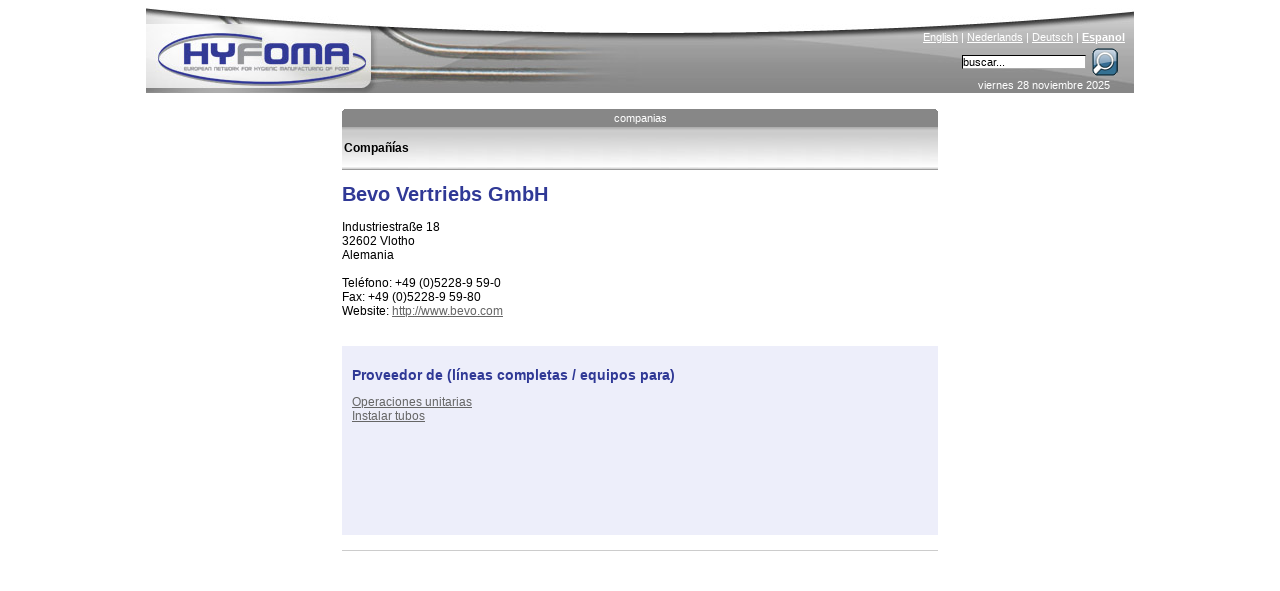

--- FILE ---
content_type: text/html; charset=ISO-8859-1
request_url: http://www.hyfoma.com/es/companias/bevo-vertriebs-gmbh.html
body_size: 4000
content:
<!DOCTYPE HTML PUBLIC "-//W3C//DTD HTML 4.01 Transitional//EN"
"http://www.w3.org/TR/html4/loose.dtd">
<html lang="es">
<head>
<meta http-equiv="Content-Type" content="text/html; charset=iso-8859-1">
<title>Bevo Vertriebs GmbH - Vlotho</title>
<meta name="DESCRIPTION" content="Company profile &#9658; Bevo Vertriebs GmbH - Vlotho Alemania">
<meta name="KEYWORDS" content="Bevo Vertriebs GmbH, hyfoma">
<meta http-equiv="Content-Language" content="es"> 
<link href="/hyfoma_style.css" rel="stylesheet" type="text/css">
<link rel="alternate" title="RSS feed" type="application/rss+xml" href="/es/noticias.xml">
<script src="/scripts.php?lang=es" type="text/javascript"></script>

</head>
<body onclick="menuItemSelected(0)">
<center>
<div class="main">



	<div class="content">
		<div style="height:18px;"><table style="width:596px; border-style:none; padding:0px; border-spacing: 0; " cellspacing="0" cellpadding="0"><tr>
		<td width="2"><img id="tab_left1" src="/images/tab_left_lightblue.gif" width="2" height="18" alt=""></td>
		<td align="center" id="tab_center1" class="tab_text" style="background-image: url('/images/spacer_lightblue.gif'); width: 100%;"><a onmouseover="changeTab('1','blue')" onmouseout="changeTab('1','lightblue')" class="tab_link" href="/es/companias/" style="display: block; width: 100%;">companias</a></td>
		<td width="2"><img id="tab_right1" src="/images/tab_right_lightblue.gif" width="2" height="18" alt=""></td></tr></table></div><div class="grey_under_tab"><table border=0 height="100%" width="100%" cellpadding=0;><tr><td width="100%" height="100%" valign=middle><strong>Compañías</strong></td></tr></table></div><h1>Bevo Vertriebs GmbH</h1>
Industriestraße 18<br>
32602  Vlotho<br>
Alemania<br>
<br>
Teléfono: +49 (0)5228-9 59-0<br>
Fax: +49 (0)5228-9 59-80<br>
Website: <a onclick="clicky.log('www.bevo.com','bevo-vertriebs-gmbh','outbound');" href='/es/redirect/bevo-vertriebs-gmbh.html' target="_blank">http://www.bevo.com</a><br>
<br>
<br><div class="company_profile">
<h2>Proveedor de (líneas completas / equipos para)</h2>
<a href="/es/buscador_companias/101514">Operaciones unitarias</a><br><a href="/es/buscador_companias/101551">Instalar tubos</a><br><br><br><br><script type="text/javascript"><!--
			google_ad_client = "pub-4139496320587312";
			/* Free company banner 468x60, created 8/18/09 */
			google_ad_slot = "2120426722";
			google_ad_width = 468;
			google_ad_height = 60;
			//-->
			</script>
			<script type="text/javascript"
			src="http://pagead2.googlesyndication.com/pagead/show_ads.js">
			</script></div><hr>
	</div>

	<div class="banner">
		<a href="http://www.hyfoma.com/" title="Home" class='homelink'><img src="/images/spacer.gif" alt="" style="border-style:none; height:90px; width:500px;"></a><img src="/images/hyfoma_food_processing_equipment.jpg" alt="Hyfoma - Food Processing Equipment and Manufacturing Knowledge Portal" style="border-style:none;" >
		<div class="language"><a href="/en/companies/bevo-vertriebs-gmbh.html" class="language_link" lang="en">English</a> | <a href="/nl/bedrijven/bevo-vertriebs-gmbh.html" class="language_link" lang="nl">Nederlands</a> | <a href="/de/Firmen/bevo-vertriebs-gmbh.html" class="language_link" lang="de">Deutsch</a> | <a href="/es/companias/bevo-vertriebs-gmbh.html" class="language_link" lang="es"><strong>Espanol</strong></a></div>
		<div class="searchbox"><form name="searchbox" action="/es/buscar/" method="post" style="margin: 0px; padding: 0px;" onsubmit="window.location = '/es/buscar/' + document.searchbox.keyword.value;return false; ">&nbsp;<input type="text" class="searchbox_inputfield" name="keyword" size="17" onclick="this.value=''" value="buscar...">&nbsp;<input type="image" alt="Search" src="/images/loop.gif" style="position:absolute; right:10px; border-style: none; background-color: transparent;" name="submit"></form></div>
		<div class="date">viernes 28 noviembre 2025</div>
	</div>
	
	<div class="menu" id="menu">
		<div onmouseover="openHMenu(2);" onmouseout="killHMenuTimeout()"><a class="menu_head_blue_hover menu_head_blue_link" href='/es/contenido/clasificaciones/'>clasificaciones</a>
<div class="hmenu" id="menu_2"><a id="main_2_3" name="2" class="menu_item" href='/es/contenido/clasificaciones/panaderia/' onmouseover="showHiddenMenus(2);menuItemSelected('2_3')"  onmouseout="mouseOutMenu()"><span class='arrow_close'></span>panadería</a>
<a id="main_2_30" name="2" class="menu_item" href='/es/contenido/clasificaciones/bebidas/' onmouseover="showHiddenMenus(2);menuItemSelected('2_30')"  onmouseout="mouseOutMenu()"><span class='arrow_close'></span>bebidas</a>
<a id="main_2_53" name="2" class="menu_item" href='/es/contenido/clasificaciones/confiteria/' onmouseover="showHiddenMenus(2);menuItemSelected('2_53')"  onmouseout="mouseOutMenu()"><span class='arrow_close'></span>confitería</a>
<a id="main_2_74" name="2" class="menu_item" href='/es/contenido/clasificaciones/lacteos/' onmouseover="showHiddenMenus(2);menuItemSelected('2_74')"  onmouseout="mouseOutMenu()"><span class='arrow_close'></span>lácteos</a>
<a id="main_2_101" name="2" class="menu_item" href='/es/contenido/clasificaciones/frutas-verduras/' onmouseover="showHiddenMenus(2);menuItemSelected('2_101')"  onmouseout="mouseOutMenu()"><span class='arrow_close'></span>frutas & verduras</a>
<a id="main_2_137" name="2" class="menu_item" href='/es/contenido/clasificaciones/carne-y-pescado/' onmouseover="showHiddenMenus(2);menuItemSelected('2_137')"  onmouseout="mouseOutMenu()"><span class='arrow_close'></span>carne y pescado</a>
<a id="main_2_166" name="2" class="menu_item" href='/es/contenido/clasificaciones/aceite-margarina-y-salsa/' onmouseover="showHiddenMenus(2);menuItemSelected('2_166')"  onmouseout="mouseOutMenu()"><span class='arrow_close'></span>aceite, margarina y salsa</a>
<a id="main_2_184" name="2" class="menu_item" href='/es/contenido/clasificaciones/comida-instantanea/' onmouseover="showHiddenMenus(2);menuItemSelected('2_184')"  onmouseout="mouseOutMenu()"><span class='arrow_close'></span>comida instantánea</a>
<a id="main_2_191" name="2" class="menu_item" href='/es/contenido/clasificaciones/sobrantes/' onmouseover="showHiddenMenus(2);menuItemSelected('2_191')"  onmouseout="mouseOutMenu()"><span class='arrow_close'></span>sobrantes</a>
<a id="main_2_215" name="2" class="menu_item" href='/es/contenido/clasificaciones/alimeto-para-mascotas/' onmouseover="showHiddenMenus(2);menuItemSelected('2_215')"  onmouseout="mouseOutMenu()"><span class='arrow_close'></span>alimeto para mascotas</a>
</div></div><div class='spacer_menu'></div>

<div onmouseover="openHMenu(219);" onmouseout="killHMenuTimeout()"><a class="menu_head_blue_hover menu_head_blue_link" href='/es/contenido/tecnologia/'>tecnología</a>
<div class="hmenu" id="menu_219"><a id="main_219_220" name="219" class="menu_item" href='/es/contenido/tecnologia/almacenamiento-y-transporte/' onmouseover="showHiddenMenus(219);menuItemSelected('219_220')"  onmouseout="mouseOutMenu()"><span class='arrow_close'></span>almacenamiento y transporte</a>
<a id="main_219_260" name="219" class="menu_item" href='/es/contenido/tecnologia/direccion-de-las-materias-primas/' onmouseover="showHiddenMenus(219);menuItemSelected('219_260')"  onmouseout="mouseOutMenu()"><span class='arrow_close'></span>dirección de las materias primas</a>
<a id="main_219_265" name="219" class="menu_item" href='/es/contenido/tecnologia/reduccion-de-tamano-mezclar-formar/' onmouseover="showHiddenMenus(219);menuItemSelected('219_265')"  onmouseout="mouseOutMenu()"><span class='arrow_close'></span>reducción de tamaño, mezclar, formar</a>
<a id="main_219_276" name="219" class="menu_item" href='/es/contenido/tecnologia/tecnicas-de-separacion/' onmouseover="showHiddenMenus(219);menuItemSelected('219_276')"  onmouseout="mouseOutMenu()"><span class='arrow_close'></span>técnicas de separación</a>
<a id="main_219_293" name="219" class="menu_item" href='/es/contenido/tecnologia/calefaccion-refrescandose/' onmouseover="showHiddenMenus(219);menuItemSelected('219_293')"  onmouseout="mouseOutMenu()"><span class='arrow_close'></span>calefacción, refrescándose</a>
<a id="main_219_313" name="219" class="menu_item" href='/es/contenido/tecnologia/descontaminacion/' onmouseover="showHiddenMenus(219);menuItemSelected('219_313')"  onmouseout="mouseOutMenu()"><span class='arrow_close'></span>descontaminación</a>
<a id="main_219_319" name="219" class="menu_item" href='/es/contenido/tecnologia/otras-tecnicas-de-procesamiento/' onmouseover="showHiddenMenus(219);menuItemSelected('219_319')"  onmouseout="mouseOutMenu()"><span class='arrow_close'></span>otras técnicas de procesamiento</a>
<a id="main_219_330" name="219" class="menu_item" href='/es/contenido/tecnologia/instrumentacion/' onmouseover="showHiddenMenus(219);menuItemSelected('219_330')"  onmouseout="mouseOutMenu()"><span class='arrow_close'></span>instrumentación</a>
<a id="main_219_381" name="219" class="menu_item" href='/es/contenido/tecnologia/empaquetar/' onmouseover="showHiddenMenus(219);menuItemSelected('219_381')"  onmouseout="mouseOutMenu()"><span class='arrow_close'></span>empaquetar</a>
<a id="main_219_462" name="219" class="menu_item" href='/es/contenido/tecnologia/lubricacion-en-alimentos/' onmouseover="showHiddenMenus(219);menuItemSelected('219_462')"  onmouseout="mouseOutMenu()"><span class='arrow_close'></span>lubricación en alimentos</a>
<a id="main_219_433" name="219" class="menu_item" href='/es/contenido/tecnologia/utilidades/' onmouseover="showHiddenMenus(219);menuItemSelected('219_433')"  onmouseout="mouseOutMenu()"><span class='arrow_close'></span>utilidades</a>
<a id="main_219_468" name="219" class="menu_item" href='/es/contenido/tecnologia/edificio/' onmouseover="showHiddenMenus(219);menuItemSelected('219_468')"  onmouseout="mouseOutMenu()"><span class='arrow_close'></span>edificio</a>
<a id="main_219_735" name="219" class="menu_item" href='/es/contenido/tecnologia/secado-aqua-adherente/' onmouseover="showHiddenMenus(219);menuItemSelected('219_735')"  onmouseout="mouseOutMenu()"><span class='arrow_close'></span>secado (aqua adherente)</a>
<a id="main_219_482" name="219" class="menu_item" href='/es/contenido/tecnologia/sobrantes-tecnologia/' onmouseover="showHiddenMenus(219);menuItemSelected('219_482')"  onmouseout="mouseOutMenu()"><span class='arrow_close'></span>sobrantes tecnología</a>
</div></div><div class='spacer_menu'></div>

<div onmouseover="openHMenu(492);" onmouseout="killHMenuTimeout()"><a class="menu_head_blue_hover menu_head_blue_link" href='/es/contenido/base-de-datos/'>base de datos</a>
<div class="hmenu" id="menu_492"><a id="main_492_493" name="492" class="menu_item" href='/es/contenido/base-de-datos/ciencia-y-nutricion/' onmouseover="showHiddenMenus(492);menuItemSelected('492_493')"  onmouseout="mouseOutMenu()"><span class='arrow_close'></span>ciencia y nutrición</a>
<a id="main_492_556" name="492" class="menu_item" href='/es/contenido/base-de-datos/finanzas-e-industria/' onmouseover="showHiddenMenus(492);menuItemSelected('492_556')"  onmouseout="mouseOutMenu()"><span class='arrow_close'></span>finanzas e industria</a>
<a id="main_492_561" name="492" class="menu_item" href='/es/contenido/base-de-datos/seguridad-y-calidad-del-alimento/' onmouseover="showHiddenMenus(492);menuItemSelected('492_561')"  onmouseout="mouseOutMenu()"><span class='arrow_close'></span>seguridad y calidad del alimento</a>
<a id="main_492_565" name="492" class="menu_item" href='/es/contenido/base-de-datos/legislacion/' onmouseover="showHiddenMenus(492);menuItemSelected('492_565')"  onmouseout="mouseOutMenu()"><span class='arrow_close'></span>legislación</a>
<a id="main_492_585" name="492" class="menu_item" href='/es/contenido/base-de-datos/materiales/' onmouseover="showHiddenMenus(492);menuItemSelected('492_585')"  onmouseout="mouseOutMenu()"><span class='arrow_close'></span>materiales</a>
<a id="main_492_588" name="492" class="menu_item" href='/es/contenido/base-de-datos/link-ligas/' onmouseover="showHiddenMenus(492);menuItemSelected('492_588')"  onmouseout="mouseOutMenu()"><span class='arrow_close'></span>link /ligas</a>
<a id="main_492_515" name="492" class="menu_item" href='/es/contenido/base-de-datos/cursos/' onmouseover="showHiddenMenus(492);menuItemSelected('492_515')"  onmouseout="mouseOutMenu()"><span class='arrow_close'></span>cursos</a>
</div></div><div class='spacer_menu'></div>

<div onmouseover="openHMenu('supp');" onmouseout="killHMenuTimeout()"> <a class="menu_head_blue_hover menu_head_blue_link" href="/es/contenido/proveedores/">Proveedores</a>
<div class="hmenu_hidden" id="menu_supp"><a class="menu_item" href="/es/companias/a.html" onmouseover="menuItemSelected(0)"><img src="/images/arrow_open.gif" alt="" style="border-style:none; vertical-align: middle;">companias</a><a class="menu_item" href="/es/buscador_companias/" onmouseover="menuItemSelected(0)"><img src="/images/arrow_close.gif" alt="" style="border-style:none; vertical-align: middle;">buscador_companias</a><a class="menu_item" href="/es/brands/a.html" onmouseover="menuItemSelected(0)"><img src="/images/arrow_close.gif" alt="" style="border-style:none; vertical-align: middle;">brands</a><a class="menu_item" href="/es/libro/browse/" onmouseover="menuItemSelected(0)"><img src="/images/arrow_close.gif" alt="" style="border-style:none; vertical-align: middle;">libros</a><a class="menu_item" href="/es/contrasena/" onmouseover="menuItemSelected(0)"><img src="/images/arrow_close.gif" alt="" style="border-style:none; vertical-align: middle;">client login</a></div></div><div class='spacer_menu'></div><a class="menu_head_blue_hover menu_head_blue_link" href="/es/agenda/">agenda</a><div class='spacer_menu'></div><div class="menu_head_blue_hover"><div style='position:absolute;right:3px;'><a href="/es/noticias.xml"><img style="position: absolute; right:7px;" alt="RSS-feed" src="/images/feed.png"></a></div><a class="menu_head_blue_link" href="/es/noticias/">noticias</a></div><div class='spacer_menu'></div><div onmouseout="killHMenuTimeout()"><a class="menu_head_blue_hover menu_head_blue_link" href='/es/contenido/hyfoma/'>hyfoma</a>
<div><a id="main_590_592" name="590" class="menu_item" href='/es/contenido/hyfoma/acerca/' onmouseover="showHiddenMenus(590);menuItemSelected('590_592')"  onmouseout="mouseOutMenu()"><span class='arrow_close'></span>acerca</a>
<a id="main_590_593" name="590" class="menu_item" href='/es/contenido/hyfoma/publicidad-anuncios/' onmouseover="showHiddenMenus(590);menuItemSelected('590_593')"  onmouseout="mouseOutMenu()"><span class='arrow_close'></span>publicidad, anuncios</a>
<a id="main_590_595" name="590" class="menu_item" href='/es/contenido/hyfoma/ehedg/' onmouseover="showHiddenMenus(590);menuItemSelected('590_595')"  onmouseout="mouseOutMenu()"><span class='arrow_close'></span>ehedg</a>
<a id="main_590_597" name="590" class="menu_item" href='/es/contenido/hyfoma/contacto/' onmouseover="showHiddenMenus(590);menuItemSelected('590_597')"  onmouseout="mouseOutMenu()"><span class='arrow_close'></span>contacto</a>
<a id="main_590_743" name="590" class="menu_item" href='/es/contenido/hyfoma/informes-de-exposiciones/' onmouseover="showHiddenMenus(590);menuItemSelected('590_743')"  onmouseout="mouseOutMenu()"><span class='arrow_close'></span>informes de exposiciones</a>
</div></div><div class='spacer_menu'></div>

<script type="text/javascript">document.getElementById('menu').style.display="none";</script><script type="text/javascript" src="/es/contenido/dynamic_menu.js"></script><script type="text/javascript">menuoutput();;showmenu();</script>
	</div>
	
	<div class="right">
		<br><script type="text/javascript"><!--
		google_ad_client = "pub-4139496320587312";
		/* Free Company vertical banner 120x240, created 8/18/09 */
		google_ad_slot = "5829862719";
		google_ad_width = 120;
		google_ad_height = 240;
		//-->
		</script>
		<script type="text/javascript"
		src="http://pagead2.googlesyndication.com/pagead/show_ads.js">
		</script>
	</div>


</div>
</center>
<script src="http://www.google-analytics.com/ga.js" type="text/javascript"></script>
<script type="text/javascript">
var pageTracker = _gat._getTracker("UA-63669-3");
pageTracker._initData();
pageTracker._trackPageview();
</script>
<script src="http://static.getclicky.com/17286.js"
type="text/javascript"></script>
</body>
</html>


--- FILE ---
content_type: text/html; charset=utf-8
request_url: https://www.google.com/recaptcha/api2/aframe
body_size: 268
content:
<!DOCTYPE HTML><html><head><meta http-equiv="content-type" content="text/html; charset=UTF-8"></head><body><script nonce="bQYKr58RnvqKZcT-61UhXw">/** Anti-fraud and anti-abuse applications only. See google.com/recaptcha */ try{var clients={'sodar':'https://pagead2.googlesyndication.com/pagead/sodar?'};window.addEventListener("message",function(a){try{if(a.source===window.parent){var b=JSON.parse(a.data);var c=clients[b['id']];if(c){var d=document.createElement('img');d.src=c+b['params']+'&rc='+(localStorage.getItem("rc::a")?sessionStorage.getItem("rc::b"):"");window.document.body.appendChild(d);sessionStorage.setItem("rc::e",parseInt(sessionStorage.getItem("rc::e")||0)+1);localStorage.setItem("rc::h",'1764340720690');}}}catch(b){}});window.parent.postMessage("_grecaptcha_ready", "*");}catch(b){}</script></body></html>

--- FILE ---
content_type: text/javascript
request_url: http://www.hyfoma.com/es/contenido/dynamic_menu.js
body_size: 126746
content:

	function menuenable() {
		addHMenu('supp');addHMenu(2);addHMenu(219);addHMenu(492);addMenu('main_2_3');addDiv('2_3_4');addDiv('2_3_10');addDiv('2_3_16');addDiv('2_3_20');addDiv('2_3_23');addDiv('2_3');addMenu('main_2_30');addDiv('2_30_44');addDiv('2_30_37');addDiv('2_30_47');addDiv('2_30');addMenu('main_2_53');addDiv('2_53_56');addDiv('2_53_64');addDiv('2_53');addMenu('main_2_74');addDiv('2_74_75');addDiv('2_74_83');addDiv('2_74_85');addDiv('2_74_86');addDiv('2_74_94');addDiv('2_74_95');addDiv('2_74');addMenu('main_2_101');addDiv('2_101_121');addDiv('2_101_107');addDiv('2_101_103');addDiv('2_101_133');addDiv('2_101');addMenu('main_2_137');addDiv('2_137_152');addDiv('2_137_144');addDiv('2_137_154');addDiv('2_137_141');addDiv('2_137');addMenu('main_2_166');addDiv('2_166_169');addDiv('2_166_180');addDiv('2_166');addMenu('main_2_184');addDiv('2_184');addMenu('main_2_191');addDiv('2_191_193');addDiv('2_191_196');addDiv('2_191');addMenu('main_2_215');addDiv('2_215');addMenu('main_219_220');addDiv('219_220_225');addDiv('219_220_255');addDiv('219_220');addMenu('main_219_260');addDiv('219_260');addMenu('main_219_265');addDiv('219_265_268');addDiv('219_265');addMenu('main_219_276');addDiv('219_276');addMenu('main_219_293');addDiv('219_293');addMenu('main_219_313');addDiv('219_313');addMenu('main_219_319');addDiv('219_319');addMenu('main_219_330');addDiv('219_330_332');addDiv('219_330_351');addDiv('219_330_357');addDiv('219_330_649');addDiv('219_330_363');addDiv('219_330');addMenu('main_219_381');addDiv('219_381_403');addDiv('219_381');addMenu('main_219_462');addDiv('219_462_722');addDiv('219_462_466');addDiv('219_462_635');addDiv('219_462');addMenu('main_219_433');addDiv('219_433_442');addDiv('219_433_449');addDiv('219_433_456');addDiv('219_433');addMenu('main_219_468');addDiv('219_468');addMenu('main_219_735');addDiv('219_735');addMenu('main_219_482');addDiv('219_482');addMenu('main_492_493');addDiv('492_493_494');addDiv('492_493_496');addDiv('492_493_501');addDiv('492_493_504');addDiv('492_493');addMenu('main_492_556');addDiv('492_556_646');addDiv('492_556');addMenu('main_492_561');addDiv('492_561_650');addDiv('492_561_687');addDiv('492_561');addMenu('main_492_565');addDiv('492_565_566');addDiv('492_565_567');addDiv('492_565_573');addDiv('492_565_581');addDiv('492_565');addMenu('main_492_585');addDiv('492_585');addMenu('main_492_588');addDiv('492_588');addMenu('main_492_515');addDiv('492_515_516');addDiv('492_515_526');addDiv('492_515_542');addDiv('492_515_555');addDiv('492_515_675');addDiv('492_515');addMenu('main_590_592');addDiv('590_592');addMenu('main_590_593');addMenu('main_590_595');addDiv('590_595_729');addDiv('590_595');addMenu('main_590_597');addMenu('main_590_743');addDiv('590_743');
	}

	function menuoutput() {
		document.writeln("<div name=\"subcat_div\" id=\"2_3_4\" class=\"subcat_div\"><a class=\"subcat_a\" href=\'/es/contenido/clasificaciones/panaderia/cereal-harina/cereales-de-desayuno/\' onmouseover=\"menuItemSelected(\'last\',true)\" onmouseout=\"mouseOutMenu()\">&nbsp;&nbsp;cereales de desayuno&nbsp;&nbsp;</a><br><a class=\"subcat_a\" href=\'/es/contenido/clasificaciones/panaderia/cereal-harina/frijoles-de-soya/\' onmouseover=\"menuItemSelected(\'last\',true)\" onmouseout=\"mouseOutMenu()\">&nbsp;&nbsp;frijoles de soya&nbsp;&nbsp;</a><br><a class=\"subcat_a\" href=\'/es/contenido/clasificaciones/panaderia/cereal-harina/cuscus/\' onmouseover=\"menuItemSelected(\'last\',true)\" onmouseout=\"mouseOutMenu()\">&nbsp;&nbsp;cuscús&nbsp;&nbsp;</a></div><div name=\"subcat_div\" id=\"2_3_10\" class=\"subcat_div\"><a class=\"subcat_a\" href=\'/es/contenido/clasificaciones/panaderia/almidon/almidon-de-maiz/\' onmouseover=\"menuItemSelected(\'last\',true)\" onmouseout=\"mouseOutMenu()\">&nbsp;&nbsp;almidón de maíz&nbsp;&nbsp;</a><br><a class=\"subcat_a\" href=\'/es/contenido/clasificaciones/panaderia/almidon/almidon-de-trigo/\' onmouseover=\"menuItemSelected(\'last\',true)\" onmouseout=\"mouseOutMenu()\">&nbsp;&nbsp;almidón de trigo&nbsp;&nbsp;</a><br><a class=\"subcat_a\" href=\'/es/contenido/clasificaciones/panaderia/almidon/almidon-de-papa/\' onmouseover=\"menuItemSelected(\'last\',true)\" onmouseout=\"mouseOutMenu()\">&nbsp;&nbsp;almidón de papa&nbsp;&nbsp;</a><br><a class=\"subcat_a\" href=\'/es/contenido/clasificaciones/panaderia/almidon/almidones-modificados/\' onmouseover=\"menuItemSelected(\'last\',true)\" onmouseout=\"mouseOutMenu()\">&nbsp;&nbsp;almidones modificados&nbsp;&nbsp;</a></div><div name=\"subcat_div\" id=\"2_3_16\" class=\"subcat_div\"><a class=\"subcat_a\" href=\'/es/contenido/clasificaciones/panaderia/bizcochos-galletas-pan/bizcochos-galltas-pan-tostado/\' onmouseover=\"menuItemSelected(\'last\',true)\" onmouseout=\"mouseOutMenu()\">&nbsp;&nbsp;bizcochos, galltas, pan tostado&nbsp;&nbsp;</a><br><a class=\"subcat_a\" href=\'/es/contenido/clasificaciones/panaderia/bizcochos-galletas-pan/pasteles-de-soplo/\' onmouseover=\"menuItemSelected(\'last\',true)\" onmouseout=\"mouseOutMenu()\">&nbsp;&nbsp;pasteles de soplo&nbsp;&nbsp;</a><br><a class=\"subcat_a\" href=\'/es/contenido/clasificaciones/panaderia/bizcochos-galletas-pan/pastelillo/\' onmouseover=\"menuItemSelected(\'last\',true)\" onmouseout=\"mouseOutMenu()\">&nbsp;&nbsp;pastelillo&nbsp;&nbsp;</a></div><div name=\"subcat_div\" id=\"2_3_20\" class=\"subcat_div\"><a class=\"subcat_a\" href=\'/es/contenido/clasificaciones/panaderia/pan/bizcocho-tostado/\' onmouseover=\"menuItemSelected(\'last\',true)\" onmouseout=\"mouseOutMenu()\">&nbsp;&nbsp;bizcocho tostado&nbsp;&nbsp;</a><br><a class=\"subcat_a\" href=\'/es/contenido/clasificaciones/panaderia/pan/pan-de-centeno/\' onmouseover=\"menuItemSelected(\'last\',true)\" onmouseout=\"mouseOutMenu()\">&nbsp;&nbsp;pan de centeno&nbsp;&nbsp;</a><br><a class=\"subcat_a\" href=\'/es/contenido/clasificaciones/panaderia/pan/pan-itegral/\' onmouseover=\"menuItemSelected(\'last\',true)\" onmouseout=\"mouseOutMenu()\">&nbsp;&nbsp;pan itegral&nbsp;&nbsp;</a><br><a class=\"subcat_a\" href=\'/es/contenido/clasificaciones/panaderia/pan/pan-de-miel/\' onmouseover=\"menuItemSelected(\'last\',true)\" onmouseout=\"mouseOutMenu()\">&nbsp;&nbsp;pan de miel&nbsp;&nbsp;</a><br><a class=\"subcat_a\" href=\'/es/contenido/clasificaciones/panaderia/pan/oblea-del-arroz/\' onmouseover=\"menuItemSelected(\'last\',true)\" onmouseout=\"mouseOutMenu()\">&nbsp;&nbsp;oblea del arroz&nbsp;&nbsp;</a><br><a class=\"subcat_a\" href=\'/es/contenido/clasificaciones/panaderia/pan/tortilla/\' onmouseover=\"menuItemSelected(\'last\',true)\" onmouseout=\"mouseOutMenu()\">&nbsp;&nbsp;tortilla&nbsp;&nbsp;</a><br><a class=\"subcat_a\" href=\'/es/contenido/clasificaciones/panaderia/pan/pan-de-pita/\' onmouseover=\"menuItemSelected(\'last\',true)\" onmouseout=\"mouseOutMenu()\">&nbsp;&nbsp;pan de pita&nbsp;&nbsp;</a></div><div name=\"subcat_div\" id=\"2_3_23\" class=\"subcat_div\"><a class=\"subcat_a\" href=\'/es/contenido/clasificaciones/panaderia/pasteles-reposteria/pastel/\' onmouseover=\"menuItemSelected(\'last\',true)\" onmouseout=\"mouseOutMenu()\">&nbsp;&nbsp;pastel&nbsp;&nbsp;</a><br><a class=\"subcat_a\" href=\'/es/contenido/clasificaciones/panaderia/pasteles-reposteria/profiteroles/\' onmouseover=\"menuItemSelected(\'last\',true)\" onmouseout=\"mouseOutMenu()\">&nbsp;&nbsp;profiteroles&nbsp;&nbsp;</a><br><a class=\"subcat_a\" href=\'/es/contenido/clasificaciones/panaderia/pasteles-reposteria/pastel-mojado/\' onmouseover=\"menuItemSelected(\'last\',true)\" onmouseout=\"mouseOutMenu()\">&nbsp;&nbsp;pastel mojado&nbsp;&nbsp;</a><br><a class=\"subcat_a\" href=\'/es/contenido/clasificaciones/panaderia/pasteles-reposteria/golosina-banada-en-chocolate/\' onmouseover=\"menuItemSelected(\'last\',true)\" onmouseout=\"mouseOutMenu()\">&nbsp;&nbsp;golosina bañada en chocolate&nbsp;&nbsp;</a><br><a class=\"subcat_a\" href=\'/es/contenido/clasificaciones/panaderia/pasteles-reposteria/gofre/\' onmouseover=\"menuItemSelected(\'last\',true)\" onmouseout=\"mouseOutMenu()\">&nbsp;&nbsp;gofre&nbsp;&nbsp;</a></div><div name=\"subcat_div\" id=\"2_3\" class=\"subcat_div\"><a name=\"subcat_a\" class=\"subcat_a\" id=\"link_2_3_4\" href=\'/es/contenido/clasificaciones/panaderia/cereal-harina/\' onmouseover=\"menuItemSelected(\'2_3_4\', true)\" onmouseout=\"mouseOutMenu()\">&nbsp;&nbsp;cereal. harina&nbsp;&nbsp;<span class=\'sub_expanded\'></span></a><br><a name=\"subcat_a\" class=\"subcat_a\" id=\"link_2_3_10\" href=\'/es/contenido/clasificaciones/panaderia/almidon/\' onmouseover=\"menuItemSelected(\'2_3_10\', true)\" onmouseout=\"mouseOutMenu()\">&nbsp;&nbsp;almidón&nbsp;&nbsp;<span class=\'sub_expanded\'></span></a><br><a name=\"subcat_a\" class=\"subcat_a\" id=\"link_2_3_16\" href=\'/es/contenido/clasificaciones/panaderia/bizcochos-galletas-pan/\' onmouseover=\"menuItemSelected(\'2_3_16\', true)\" onmouseout=\"mouseOutMenu()\">&nbsp;&nbsp;bizcochos, galletas, pan&nbsp;&nbsp;<span class=\'sub_expanded\'></span></a><br><a name=\"subcat_a\" class=\"subcat_a\" id=\"link_2_3_20\" href=\'/es/contenido/clasificaciones/panaderia/pan/\' onmouseover=\"menuItemSelected(\'2_3_20\', true)\" onmouseout=\"mouseOutMenu()\">&nbsp;&nbsp;pan&nbsp;&nbsp;<span class=\'sub_expanded\'></span></a><br><a name=\"subcat_a\" class=\"subcat_a\" id=\"link_2_3_23\" href=\'/es/contenido/clasificaciones/panaderia/pasteles-reposteria/\' onmouseover=\"menuItemSelected(\'2_3_23\', true)\" onmouseout=\"mouseOutMenu()\">&nbsp;&nbsp;pasteles (repostería)&nbsp;&nbsp;<span class=\'sub_expanded\'></span></a><br><a name=\"subcat_a\" class=\"subcat_a\" id=\"link_2_3_27\" href=\'/es/contenido/clasificaciones/panaderia/pasta/\' onmouseover=\"menuItemSelected(\'2_3_27\', true)\" onmouseout=\"mouseOutMenu()\">&nbsp;&nbsp;pasta&nbsp;&nbsp;</a></div><div name=\"subcat_div\" id=\"2_30_44\" class=\"subcat_div\"><a class=\"subcat_a\" href=\'/es/contenido/clasificaciones/bebidas/bebidas-alcoholicas/bebidas-destiladas/\' onmouseover=\"menuItemSelected(\'last\',true)\" onmouseout=\"mouseOutMenu()\">&nbsp;&nbsp;bebidas destiladas&nbsp;&nbsp;</a></div><div name=\"subcat_div\" id=\"2_30_37\" class=\"subcat_div\"><a class=\"subcat_a\" href=\'/es/contenido/clasificaciones/bebidas/vino/champagne/\' onmouseover=\"menuItemSelected(\'last\',true)\" onmouseout=\"mouseOutMenu()\">&nbsp;&nbsp;champagne&nbsp;&nbsp;</a><br><a class=\"subcat_a\" href=\'/es/contenido/clasificaciones/bebidas/vino/vino-afrutado/\' onmouseover=\"menuItemSelected(\'last\',true)\" onmouseout=\"mouseOutMenu()\">&nbsp;&nbsp;vino afrutado&nbsp;&nbsp;</a></div><div name=\"subcat_div\" id=\"2_30_47\" class=\"subcat_div\"><a class=\"subcat_a\" href=\'/es/contenido/clasificaciones/bebidas/cafe/cafe-tostado/\' onmouseover=\"menuItemSelected(\'last\',true)\" onmouseout=\"mouseOutMenu()\">&nbsp;&nbsp;café tostado&nbsp;&nbsp;</a><br><a class=\"subcat_a\" href=\'/es/contenido/clasificaciones/bebidas/cafe/cafe-instantaneo/\' onmouseover=\"menuItemSelected(\'last\',true)\" onmouseout=\"mouseOutMenu()\">&nbsp;&nbsp;café instantáneo&nbsp;&nbsp;</a><br><a class=\"subcat_a\" href=\'/es/contenido/clasificaciones/bebidas/cafe/cafe-descafeinado/\' onmouseover=\"menuItemSelected(\'last\',true)\" onmouseout=\"mouseOutMenu()\">&nbsp;&nbsp;café descafeinado&nbsp;&nbsp;</a></div><div name=\"subcat_div\" id=\"2_30\" class=\"subcat_div\"><a name=\"subcat_a\" class=\"subcat_a\" id=\"link_2_30_33\" href=\'/es/contenido/clasificaciones/bebidas/cerveza/\' onmouseover=\"menuItemSelected(\'2_30_33\', true)\" onmouseout=\"mouseOutMenu()\">&nbsp;&nbsp;cerveza&nbsp;&nbsp;</a><br><a name=\"subcat_a\" class=\"subcat_a\" id=\"link_2_30_34\" href=\'/es/contenido/clasificaciones/bebidas/jugo-de-frutas/\' onmouseover=\"menuItemSelected(\'2_30_34\', true)\" onmouseout=\"mouseOutMenu()\">&nbsp;&nbsp;jugo de frutas&nbsp;&nbsp;</a><br><a name=\"subcat_a\" class=\"subcat_a\" id=\"link_2_30_35\" href=\'/es/contenido/clasificaciones/bebidas/agua-mineral/\' onmouseover=\"menuItemSelected(\'2_30_35\', true)\" onmouseout=\"mouseOutMenu()\">&nbsp;&nbsp;agua mineral&nbsp;&nbsp;</a><br><a name=\"subcat_a\" class=\"subcat_a\" id=\"link_2_30_36\" href=\'/es/contenido/clasificaciones/bebidas/bebidas-gasificadas/\' onmouseover=\"menuItemSelected(\'2_30_36\', true)\" onmouseout=\"mouseOutMenu()\">&nbsp;&nbsp;bebidas gasificadas&nbsp;&nbsp;</a><br><a name=\"subcat_a\" class=\"subcat_a\" id=\"link_2_30_44\" href=\'/es/contenido/clasificaciones/bebidas/bebidas-alcoholicas/\' onmouseover=\"menuItemSelected(\'2_30_44\', true)\" onmouseout=\"mouseOutMenu()\">&nbsp;&nbsp;bebidas alcohólicas&nbsp;&nbsp;<span class=\'sub_expanded\'></span></a><br><a name=\"subcat_a\" class=\"subcat_a\" id=\"link_2_30_37\" href=\'/es/contenido/clasificaciones/bebidas/vino/\' onmouseover=\"menuItemSelected(\'2_30_37\', true)\" onmouseout=\"mouseOutMenu()\">&nbsp;&nbsp;vino&nbsp;&nbsp;<span class=\'sub_expanded\'></span></a><br><a name=\"subcat_a\" class=\"subcat_a\" id=\"link_2_30_43\" href=\'/es/contenido/clasificaciones/bebidas/acido-acetico/\' onmouseover=\"menuItemSelected(\'2_30_43\', true)\" onmouseout=\"mouseOutMenu()\">&nbsp;&nbsp;ácido acético&nbsp;&nbsp;</a><br><a name=\"subcat_a\" class=\"subcat_a\" id=\"link_2_30_47\" href=\'/es/contenido/clasificaciones/bebidas/cafe/\' onmouseover=\"menuItemSelected(\'2_30_47\', true)\" onmouseout=\"mouseOutMenu()\">&nbsp;&nbsp;café&nbsp;&nbsp;<span class=\'sub_expanded\'></span></a><br><a name=\"subcat_a\" class=\"subcat_a\" id=\"link_2_30_51\" href=\'/es/contenido/clasificaciones/bebidas/te/\' onmouseover=\"menuItemSelected(\'2_30_51\', true)\" onmouseout=\"mouseOutMenu()\">&nbsp;&nbsp;te&nbsp;&nbsp;</a></div><div name=\"subcat_div\" id=\"2_53_56\" class=\"subcat_div\"><a class=\"subcat_a\" href=\'/es/contenido/clasificaciones/confiteria/dulces-goma-de-mascar/gomitas/\' onmouseover=\"menuItemSelected(\'last\',true)\" onmouseout=\"mouseOutMenu()\">&nbsp;&nbsp;gomitas&nbsp;&nbsp;</a><br><a class=\"subcat_a\" href=\'/es/contenido/clasificaciones/confiteria/dulces-goma-de-mascar/chicle/\' onmouseover=\"menuItemSelected(\'last\',true)\" onmouseout=\"mouseOutMenu()\">&nbsp;&nbsp;chicle&nbsp;&nbsp;</a><br><a class=\"subcat_a\" href=\'/es/contenido/clasificaciones/confiteria/dulces-goma-de-mascar/regaliz/\' onmouseover=\"menuItemSelected(\'last\',true)\" onmouseout=\"mouseOutMenu()\">&nbsp;&nbsp;regaliz&nbsp;&nbsp;</a><br><a class=\"subcat_a\" href=\'/es/contenido/clasificaciones/confiteria/dulces-goma-de-mascar/caramelos/\' onmouseover=\"menuItemSelected(\'last\',true)\" onmouseout=\"mouseOutMenu()\">&nbsp;&nbsp;caramelos&nbsp;&nbsp;</a><br><a class=\"subcat_a\" href=\'/es/contenido/clasificaciones/confiteria/dulces-goma-de-mascar/malvaviscos/\' onmouseover=\"menuItemSelected(\'last\',true)\" onmouseout=\"mouseOutMenu()\">&nbsp;&nbsp;malvaviscos&nbsp;&nbsp;</a><br><a class=\"subcat_a\" href=\'/es/contenido/clasificaciones/confiteria/dulces-goma-de-mascar/palomitas/\' onmouseover=\"menuItemSelected(\'last\',true)\" onmouseout=\"mouseOutMenu()\">&nbsp;&nbsp;palomitas&nbsp;&nbsp;</a><br><a class=\"subcat_a\" href=\'/es/contenido/clasificaciones/confiteria/dulces-goma-de-mascar/chupachup/\' onmouseover=\"menuItemSelected(\'last\',true)\" onmouseout=\"mouseOutMenu()\">&nbsp;&nbsp;chupachup&nbsp;&nbsp;</a><br><a class=\"subcat_a\" href=\'/es/contenido/clasificaciones/confiteria/dulces-goma-de-mascar/piruli/\' onmouseover=\"menuItemSelected(\'last\',true)\" onmouseout=\"mouseOutMenu()\">&nbsp;&nbsp;pirulí&nbsp;&nbsp;</a><br><a class=\"subcat_a\" href=\'/es/contenido/clasificaciones/confiteria/dulces-goma-de-mascar/dulces-hervidos/\' onmouseover=\"menuItemSelected(\'last\',true)\" onmouseout=\"mouseOutMenu()\">&nbsp;&nbsp;dulces, hervidos&nbsp;&nbsp;</a></div><div name=\"subcat_div\" id=\"2_53_64\" class=\"subcat_div\"><a class=\"subcat_a\" href=\'/es/contenido/clasificaciones/confiteria/azucar-glucosa-fructosa/azucar-refinada/\' onmouseover=\"menuItemSelected(\'last\',true)\" onmouseout=\"mouseOutMenu()\">&nbsp;&nbsp;azúcar refinada&nbsp;&nbsp;</a><br><a class=\"subcat_a\" href=\'/es/contenido/clasificaciones/confiteria/azucar-glucosa-fructosa/miel/\' onmouseover=\"menuItemSelected(\'last\',true)\" onmouseout=\"mouseOutMenu()\">&nbsp;&nbsp;miel&nbsp;&nbsp;</a><br><a class=\"subcat_a\" href=\'/es/contenido/clasificaciones/confiteria/azucar-glucosa-fructosa/lactosa/\' onmouseover=\"menuItemSelected(\'last\',true)\" onmouseout=\"mouseOutMenu()\">&nbsp;&nbsp;lactosa&nbsp;&nbsp;</a><br><a class=\"subcat_a\" href=\'/es/contenido/clasificaciones/confiteria/azucar-glucosa-fructosa/jarabe-de-arce/\' onmouseover=\"menuItemSelected(\'last\',true)\" onmouseout=\"mouseOutMenu()\">&nbsp;&nbsp;jarabe de arce&nbsp;&nbsp;</a></div><div name=\"subcat_div\" id=\"2_53\" class=\"subcat_div\"><a name=\"subcat_a\" class=\"subcat_a\" id=\"link_2_53_55\" href=\'/es/contenido/clasificaciones/confiteria/cacao-mantequilla/\' onmouseover=\"menuItemSelected(\'2_53_55\', true)\" onmouseout=\"mouseOutMenu()\">&nbsp;&nbsp;cacao (mantequilla)&nbsp;&nbsp;</a><br><a name=\"subcat_a\" class=\"subcat_a\" id=\"link_2_53_54\" href=\'/es/contenido/clasificaciones/confiteria/chocolate/\' onmouseover=\"menuItemSelected(\'2_53_54\', true)\" onmouseout=\"mouseOutMenu()\">&nbsp;&nbsp;chocolate&nbsp;&nbsp;</a><br><a name=\"subcat_a\" class=\"subcat_a\" id=\"link_2_53_56\" href=\'/es/contenido/clasificaciones/confiteria/dulces-goma-de-mascar/\' onmouseover=\"menuItemSelected(\'2_53_56\', true)\" onmouseout=\"mouseOutMenu()\">&nbsp;&nbsp;dulces, goma de mascar&nbsp;&nbsp;<span class=\'sub_expanded\'></span></a><br><a name=\"subcat_a\" class=\"subcat_a\" id=\"link_2_53_64\" href=\'/es/contenido/clasificaciones/confiteria/azucar-glucosa-fructosa/\' onmouseover=\"menuItemSelected(\'2_53_64\', true)\" onmouseout=\"mouseOutMenu()\">&nbsp;&nbsp;azúcar, glucosa, fructosa&nbsp;&nbsp;<span class=\'sub_expanded\'></span></a></div><div name=\"subcat_div\" id=\"2_74_75\" class=\"subcat_div\"><a class=\"subcat_a\" href=\'/es/contenido/clasificaciones/lacteos/leche/leche-condensada/\' onmouseover=\"menuItemSelected(\'last\',true)\" onmouseout=\"mouseOutMenu()\">&nbsp;&nbsp;leche condensada&nbsp;&nbsp;</a><br><a class=\"subcat_a\" href=\'/es/contenido/clasificaciones/lacteos/leche/leche-de-soya/\' onmouseover=\"menuItemSelected(\'last\',true)\" onmouseout=\"mouseOutMenu()\">&nbsp;&nbsp;leche de soya&nbsp;&nbsp;</a><br><a class=\"subcat_a\" href=\'/es/contenido/clasificaciones/lacteos/leche/grasa-de-leche/\' onmouseover=\"menuItemSelected(\'last\',true)\" onmouseout=\"mouseOutMenu()\">&nbsp;&nbsp;grasa de leche&nbsp;&nbsp;</a><br><a class=\"subcat_a\" href=\'/es/contenido/clasificaciones/lacteos/leche/natillas/\' onmouseover=\"menuItemSelected(\'last\',true)\" onmouseout=\"mouseOutMenu()\">&nbsp;&nbsp;natillas&nbsp;&nbsp;</a><br><a class=\"subcat_a\" href=\'/es/contenido/clasificaciones/lacteos/leche/nata-batida/\' onmouseover=\"menuItemSelected(\'last\',true)\" onmouseout=\"mouseOutMenu()\">&nbsp;&nbsp;nata batida&nbsp;&nbsp;</a></div><div name=\"subcat_div\" id=\"2_74_83\" class=\"subcat_div\"><a class=\"subcat_a\" href=\'/es/contenido/clasificaciones/lacteos/mantequilla/nata/\' onmouseover=\"menuItemSelected(\'last\',true)\" onmouseout=\"mouseOutMenu()\">&nbsp;&nbsp;nata&nbsp;&nbsp;</a></div><div name=\"subcat_div\" id=\"2_74_85\" class=\"subcat_div\"><a class=\"subcat_a\" href=\'/es/contenido/clasificaciones/lacteos/queso/queso-de-nata/\' onmouseover=\"menuItemSelected(\'last\',true)\" onmouseout=\"mouseOutMenu()\">&nbsp;&nbsp;queso de nata&nbsp;&nbsp;</a></div><div name=\"subcat_div\" id=\"2_74_86\" class=\"subcat_div\"><a class=\"subcat_a\" href=\'/es/contenido/clasificaciones/lacteos/productos-lacteos-fermentados/yoghurt/\' onmouseover=\"menuItemSelected(\'last\',true)\" onmouseout=\"mouseOutMenu()\">&nbsp;&nbsp;yoghurt&nbsp;&nbsp;</a></div><div name=\"subcat_div\" id=\"2_74_94\" class=\"subcat_div\"><a class=\"subcat_a\" href=\'/es/contenido/clasificaciones/lacteos/suero-caseinate-lactosa/caseinate/\' onmouseover=\"menuItemSelected(\'last\',true)\" onmouseout=\"mouseOutMenu()\">&nbsp;&nbsp;caseinate&nbsp;&nbsp;</a><br><a class=\"subcat_a\" href=\'/es/contenido/clasificaciones/lacteos/suero-caseinate-lactosa/lactosa-del-suero/\' onmouseover=\"menuItemSelected(\'last\',true)\" onmouseout=\"mouseOutMenu()\">&nbsp;&nbsp;lactosa del suero&nbsp;&nbsp;</a></div><div name=\"subcat_div\" id=\"2_74_95\" class=\"subcat_div\"><a class=\"subcat_a\" href=\'/es/contenido/clasificaciones/lacteos/huevo/huevo-crudo/\' onmouseover=\"menuItemSelected(\'last\',true)\" onmouseout=\"mouseOutMenu()\">&nbsp;&nbsp;huevo crudo&nbsp;&nbsp;</a><br><a class=\"subcat_a\" href=\'/es/contenido/clasificaciones/lacteos/huevo/huevos-cocidos/\' onmouseover=\"menuItemSelected(\'last\',true)\" onmouseout=\"mouseOutMenu()\">&nbsp;&nbsp;huevos cocidos&nbsp;&nbsp;</a><br><a class=\"subcat_a\" href=\'/es/contenido/clasificaciones/lacteos/huevo/pasterizado/\' onmouseover=\"menuItemSelected(\'last\',true)\" onmouseout=\"mouseOutMenu()\">&nbsp;&nbsp;pasterizado&nbsp;&nbsp;</a><br><a class=\"subcat_a\" href=\'/es/contenido/clasificaciones/lacteos/huevo/secado-huevo/\' onmouseover=\"menuItemSelected(\'last\',true)\" onmouseout=\"mouseOutMenu()\">&nbsp;&nbsp;secado huevo&nbsp;&nbsp;</a></div><div name=\"subcat_div\" id=\"2_74\" class=\"subcat_div\"><a name=\"subcat_a\" class=\"subcat_a\" id=\"link_2_74_75\" href=\'/es/contenido/clasificaciones/lacteos/leche/\' onmouseover=\"menuItemSelected(\'2_74_75\', true)\" onmouseout=\"mouseOutMenu()\">&nbsp;&nbsp;leche&nbsp;&nbsp;<span class=\'sub_expanded\'></span></a><br><a name=\"subcat_a\" class=\"subcat_a\" id=\"link_2_74_83\" href=\'/es/contenido/clasificaciones/lacteos/mantequilla/\' onmouseover=\"menuItemSelected(\'2_74_83\', true)\" onmouseout=\"mouseOutMenu()\">&nbsp;&nbsp;mantequilla&nbsp;&nbsp;<span class=\'sub_expanded\'></span></a><br><a name=\"subcat_a\" class=\"subcat_a\" id=\"link_2_74_85\" href=\'/es/contenido/clasificaciones/lacteos/queso/\' onmouseover=\"menuItemSelected(\'2_74_85\', true)\" onmouseout=\"mouseOutMenu()\">&nbsp;&nbsp;queso&nbsp;&nbsp;<span class=\'sub_expanded\'></span></a><br><a name=\"subcat_a\" class=\"subcat_a\" id=\"link_2_74_86\" href=\'/es/contenido/clasificaciones/lacteos/productos-lacteos-fermentados/\' onmouseover=\"menuItemSelected(\'2_74_86\', true)\" onmouseout=\"mouseOutMenu()\">&nbsp;&nbsp;productos lácteos fermentados&nbsp;&nbsp;<span class=\'sub_expanded\'></span></a><br><a name=\"subcat_a\" class=\"subcat_a\" id=\"link_2_74_89\" href=\'/es/contenido/clasificaciones/lacteos/leche-pulverizada/\' onmouseover=\"menuItemSelected(\'2_74_89\', true)\" onmouseout=\"mouseOutMenu()\">&nbsp;&nbsp;leche pulverizada&nbsp;&nbsp;</a><br><a name=\"subcat_a\" class=\"subcat_a\" id=\"link_2_74_90\" href=\'/es/contenido/clasificaciones/lacteos/helado/\' onmouseover=\"menuItemSelected(\'2_74_90\', true)\" onmouseout=\"mouseOutMenu()\">&nbsp;&nbsp;helado&nbsp;&nbsp;</a><br><a name=\"subcat_a\" class=\"subcat_a\" id=\"link_2_74_94\" href=\'/es/contenido/clasificaciones/lacteos/suero-caseinate-lactosa/\' onmouseover=\"menuItemSelected(\'2_74_94\', true)\" onmouseout=\"mouseOutMenu()\">&nbsp;&nbsp;suero, caseinate, lactosa&nbsp;&nbsp;<span class=\'sub_expanded\'></span></a><br><a name=\"subcat_a\" class=\"subcat_a\" id=\"link_2_74_95\" href=\'/es/contenido/clasificaciones/lacteos/huevo/\' onmouseover=\"menuItemSelected(\'2_74_95\', true)\" onmouseout=\"mouseOutMenu()\">&nbsp;&nbsp;huevo&nbsp;&nbsp;<span class=\'sub_expanded\'></span></a></div><div name=\"subcat_div\" id=\"2_101_121\" class=\"subcat_div\"><a class=\"subcat_a\" href=\'/es/contenido/clasificaciones/frutas-verduras/frutas/ensalada-de-frutas/\' onmouseover=\"menuItemSelected(\'last\',true)\" onmouseout=\"mouseOutMenu()\">&nbsp;&nbsp;ensalada de frutas&nbsp;&nbsp;</a><br><a class=\"subcat_a\" href=\'/es/contenido/clasificaciones/frutas-verduras/frutas/fresas/\' onmouseover=\"menuItemSelected(\'last\',true)\" onmouseout=\"mouseOutMenu()\">&nbsp;&nbsp;fresas&nbsp;&nbsp;</a><br><a class=\"subcat_a\" href=\'/es/contenido/clasificaciones/frutas-verduras/frutas/pure-de-manzana/\' onmouseover=\"menuItemSelected(\'last\',true)\" onmouseout=\"mouseOutMenu()\">&nbsp;&nbsp;puré de manzana&nbsp;&nbsp;</a><br><a class=\"subcat_a\" href=\'/es/contenido/clasificaciones/frutas-verduras/frutas/aceitunas/\' onmouseover=\"menuItemSelected(\'last\',true)\" onmouseout=\"mouseOutMenu()\">&nbsp;&nbsp;aceitunas&nbsp;&nbsp;</a><br><a class=\"subcat_a\" href=\'/es/contenido/clasificaciones/frutas-verduras/frutas/pasas/\' onmouseover=\"menuItemSelected(\'last\',true)\" onmouseout=\"mouseOutMenu()\">&nbsp;&nbsp;pasas&nbsp;&nbsp;</a><br><a class=\"subcat_a\" href=\'/es/contenido/clasificaciones/frutas-verduras/frutas/arandano/\' onmouseover=\"menuItemSelected(\'last\',true)\" onmouseout=\"mouseOutMenu()\">&nbsp;&nbsp;arándano&nbsp;&nbsp;</a></div><div name=\"subcat_div\" id=\"2_101_107\" class=\"subcat_div\"><a class=\"subcat_a\" href=\'/es/contenido/clasificaciones/frutas-verduras/verduras/vegetales-secos/\' onmouseover=\"menuItemSelected(\'last\',true)\" onmouseout=\"mouseOutMenu()\">&nbsp;&nbsp;vegetales secos&nbsp;&nbsp;</a><br><a class=\"subcat_a\" href=\'/es/contenido/clasificaciones/frutas-verduras/verduras/frijoles-salados/\' onmouseover=\"menuItemSelected(\'last\',true)\" onmouseout=\"mouseOutMenu()\">&nbsp;&nbsp;fríjoles salados&nbsp;&nbsp;</a><br><a class=\"subcat_a\" href=\'/es/contenido/clasificaciones/frutas-verduras/verduras/pepinillos/\' onmouseover=\"menuItemSelected(\'last\',true)\" onmouseout=\"mouseOutMenu()\">&nbsp;&nbsp;pepinillos&nbsp;&nbsp;</a><br><a class=\"subcat_a\" href=\'/es/contenido/clasificaciones/frutas-verduras/verduras/col-acida/\' onmouseover=\"menuItemSelected(\'last\',true)\" onmouseout=\"mouseOutMenu()\">&nbsp;&nbsp;col ácida&nbsp;&nbsp;</a><br><a class=\"subcat_a\" href=\'/es/contenido/clasificaciones/frutas-verduras/verduras/guisantes/\' onmouseover=\"menuItemSelected(\'last\',true)\" onmouseout=\"mouseOutMenu()\">&nbsp;&nbsp;guisantes&nbsp;&nbsp;</a><br><a class=\"subcat_a\" href=\'/es/contenido/clasificaciones/frutas-verduras/verduras/perlas-de-cebolla/\' onmouseover=\"menuItemSelected(\'last\',true)\" onmouseout=\"mouseOutMenu()\">&nbsp;&nbsp;perlas de cebolla&nbsp;&nbsp;</a><br><a class=\"subcat_a\" href=\'/es/contenido/clasificaciones/frutas-verduras/verduras/ensalada/\' onmouseover=\"menuItemSelected(\'last\',true)\" onmouseout=\"mouseOutMenu()\">&nbsp;&nbsp;ensalada&nbsp;&nbsp;</a><br><a class=\"subcat_a\" href=\'/es/contenido/clasificaciones/frutas-verduras/verduras/verduras-preservadas/\' onmouseover=\"menuItemSelected(\'last\',true)\" onmouseout=\"mouseOutMenu()\">&nbsp;&nbsp;verduras preservadas&nbsp;&nbsp;</a><br><a class=\"subcat_a\" href=\'/es/contenido/clasificaciones/frutas-verduras/verduras/verduras-de-hoja/\' onmouseover=\"menuItemSelected(\'last\',true)\" onmouseout=\"mouseOutMenu()\">&nbsp;&nbsp;verduras de hoja&nbsp;&nbsp;</a></div><div name=\"subcat_div\" id=\"2_101_103\" class=\"subcat_div\"><a class=\"subcat_a\" href=\'/es/contenido/clasificaciones/frutas-verduras/papa/papas-a-la-francesa/\' onmouseover=\"menuItemSelected(\'last\',true)\" onmouseout=\"mouseOutMenu()\">&nbsp;&nbsp;papas a la francesa&nbsp;&nbsp;</a><br><a class=\"subcat_a\" href=\'/es/contenido/clasificaciones/frutas-verduras/papa/papas-fritas/\' onmouseover=\"menuItemSelected(\'last\',true)\" onmouseout=\"mouseOutMenu()\">&nbsp;&nbsp;papas fritas&nbsp;&nbsp;</a></div><div name=\"subcat_div\" id=\"2_101_133\" class=\"subcat_div\"><a class=\"subcat_a\" href=\'/es/contenido/clasificaciones/frutas-verduras/champinones/cultivacion/\' onmouseover=\"menuItemSelected(\'last\',true)\" onmouseout=\"mouseOutMenu()\">&nbsp;&nbsp;cultivación&nbsp;&nbsp;</a><br><a class=\"subcat_a\" href=\'/es/contenido/clasificaciones/frutas-verduras/champinones/setas-preservadas/\' onmouseover=\"menuItemSelected(\'last\',true)\" onmouseout=\"mouseOutMenu()\">&nbsp;&nbsp;setas preservadas&nbsp;&nbsp;</a></div><div name=\"subcat_div\" id=\"2_101\" class=\"subcat_div\"><a name=\"subcat_a\" class=\"subcat_a\" id=\"link_2_101_121\" href=\'/es/contenido/clasificaciones/frutas-verduras/frutas/\' onmouseover=\"menuItemSelected(\'2_101_121\', true)\" onmouseout=\"mouseOutMenu()\">&nbsp;&nbsp;frutas&nbsp;&nbsp;<span class=\'sub_expanded\'></span></a><br><a name=\"subcat_a\" class=\"subcat_a\" id=\"link_2_101_107\" href=\'/es/contenido/clasificaciones/frutas-verduras/verduras/\' onmouseover=\"menuItemSelected(\'2_101_107\', true)\" onmouseout=\"mouseOutMenu()\">&nbsp;&nbsp;verduras&nbsp;&nbsp;<span class=\'sub_expanded\'></span></a><br><a name=\"subcat_a\" class=\"subcat_a\" id=\"link_2_101_102\" href=\'/es/contenido/clasificaciones/frutas-verduras/arroz/\' onmouseover=\"menuItemSelected(\'2_101_102\', true)\" onmouseout=\"mouseOutMenu()\">&nbsp;&nbsp;arroz&nbsp;&nbsp;</a><br><a name=\"subcat_a\" class=\"subcat_a\" id=\"link_2_101_103\" href=\'/es/contenido/clasificaciones/frutas-verduras/papa/\' onmouseover=\"menuItemSelected(\'2_101_103\', true)\" onmouseout=\"mouseOutMenu()\">&nbsp;&nbsp;papa&nbsp;&nbsp;<span class=\'sub_expanded\'></span></a><br><a name=\"subcat_a\" class=\"subcat_a\" id=\"link_2_101_106\" href=\'/es/contenido/clasificaciones/frutas-verduras/jamon-mermelada-jarabe/\' onmouseover=\"menuItemSelected(\'2_101_106\', true)\" onmouseout=\"mouseOutMenu()\">&nbsp;&nbsp;jamón, mermelada, jarabe&nbsp;&nbsp;</a><br><a name=\"subcat_a\" class=\"subcat_a\" id=\"link_2_101_120\" href=\'/es/contenido/clasificaciones/frutas-verduras/jitomate/\' onmouseover=\"menuItemSelected(\'2_101_120\', true)\" onmouseout=\"mouseOutMenu()\">&nbsp;&nbsp;jitomate&nbsp;&nbsp;</a><br><a name=\"subcat_a\" class=\"subcat_a\" id=\"link_2_101_133\" href=\'/es/contenido/clasificaciones/frutas-verduras/champinones/\' onmouseover=\"menuItemSelected(\'2_101_133\', true)\" onmouseout=\"mouseOutMenu()\">&nbsp;&nbsp;champiñones&nbsp;&nbsp;<span class=\'sub_expanded\'></span></a></div><div name=\"subcat_div\" id=\"2_137_152\" class=\"subcat_div\"><a class=\"subcat_a\" href=\'/es/contenido/clasificaciones/carne-y-pescado/matanza-del-cerdo/mps-linea/\' onmouseover=\"menuItemSelected(\'last\',true)\" onmouseout=\"mouseOutMenu()\">&nbsp;&nbsp;MPS linea&nbsp;&nbsp;</a><br><a class=\"subcat_a\" href=\'/es/contenido/clasificaciones/carne-y-pescado/matanza-del-cerdo/mps-automatizacion/\' onmouseover=\"menuItemSelected(\'last\',true)\" onmouseout=\"mouseOutMenu()\">&nbsp;&nbsp;MPS automatización&nbsp;&nbsp;</a></div><div name=\"subcat_div\" id=\"2_137_144\" class=\"subcat_div\"><a class=\"subcat_a\" href=\'/es/contenido/clasificaciones/carne-y-pescado/procesamiento-de-pescado/filete/\' onmouseover=\"menuItemSelected(\'last\',true)\" onmouseout=\"mouseOutMenu()\">&nbsp;&nbsp;filete&nbsp;&nbsp;</a><br><a class=\"subcat_a\" href=\'/es/contenido/clasificaciones/carne-y-pescado/procesamiento-de-pescado/surimi-cangrejo-de-imitacion/\' onmouseover=\"menuItemSelected(\'last\',true)\" onmouseout=\"mouseOutMenu()\">&nbsp;&nbsp;surimi, cangrejo de imitación&nbsp;&nbsp;</a><br><a class=\"subcat_a\" href=\'/es/contenido/clasificaciones/carne-y-pescado/procesamiento-de-pescado/comida-y-aceite-de-pescado/\' onmouseover=\"menuItemSelected(\'last\',true)\" onmouseout=\"mouseOutMenu()\">&nbsp;&nbsp;comida y aceite de pescado&nbsp;&nbsp;</a></div><div name=\"subcat_div\" id=\"2_137_154\" class=\"subcat_div\"><a class=\"subcat_a\" href=\'/es/contenido/clasificaciones/carne-y-pescado/procesamiento-carnico/carne-conservada/\' onmouseover=\"menuItemSelected(\'last\',true)\" onmouseout=\"mouseOutMenu()\">&nbsp;&nbsp;carne conservada&nbsp;&nbsp;</a><br><a class=\"subcat_a\" href=\'/es/contenido/clasificaciones/carne-y-pescado/procesamiento-carnico/jamon-ahumado/\' onmouseover=\"menuItemSelected(\'last\',true)\" onmouseout=\"mouseOutMenu()\">&nbsp;&nbsp;jamón ahumado&nbsp;&nbsp;</a><br><a class=\"subcat_a\" href=\'/es/contenido/clasificaciones/carne-y-pescado/procesamiento-carnico/salchicha/\' onmouseover=\"menuItemSelected(\'last\',true)\" onmouseout=\"mouseOutMenu()\">&nbsp;&nbsp;salchicha&nbsp;&nbsp;</a><br><a class=\"subcat_a\" href=\'/es/contenido/clasificaciones/carne-y-pescado/procesamiento-carnico/calidad-de-la-carne/\' onmouseover=\"menuItemSelected(\'last\',true)\" onmouseout=\"mouseOutMenu()\">&nbsp;&nbsp;calidad de la carne&nbsp;&nbsp;</a></div><div name=\"subcat_div\" id=\"2_137_141\" class=\"subcat_div\"><a class=\"subcat_a\" href=\'/es/contenido/clasificaciones/carne-y-pescado/botana-sabrosa/croqueta/\' onmouseover=\"menuItemSelected(\'last\',true)\" onmouseout=\"mouseOutMenu()\">&nbsp;&nbsp;croqueta&nbsp;&nbsp;</a></div><div name=\"subcat_div\" id=\"2_137\" class=\"subcat_div\"><a name=\"subcat_a\" class=\"subcat_a\" id=\"link_2_137_143\" href=\'/es/contenido/clasificaciones/carne-y-pescado/matanza-de-ganado/\' onmouseover=\"menuItemSelected(\'2_137_143\', true)\" onmouseout=\"mouseOutMenu()\">&nbsp;&nbsp;matanza de ganado&nbsp;&nbsp;</a><br><a name=\"subcat_a\" class=\"subcat_a\" id=\"link_2_137_152\" href=\'/es/contenido/clasificaciones/carne-y-pescado/matanza-del-cerdo/\' onmouseover=\"menuItemSelected(\'2_137_152\', true)\" onmouseout=\"mouseOutMenu()\">&nbsp;&nbsp;matanza del cerdo&nbsp;&nbsp;<span class=\'sub_expanded\'></span></a><br><a name=\"subcat_a\" class=\"subcat_a\" id=\"link_2_137_142\" href=\'/es/contenido/clasificaciones/carne-y-pescado/ovejas/\' onmouseover=\"menuItemSelected(\'2_137_142\', true)\" onmouseout=\"mouseOutMenu()\">&nbsp;&nbsp;ovejas&nbsp;&nbsp;</a><br><a name=\"subcat_a\" class=\"subcat_a\" id=\"link_2_137_153\" href=\'/es/contenido/clasificaciones/carne-y-pescado/matanza-de-aves-de-corral/\' onmouseover=\"menuItemSelected(\'2_137_153\', true)\" onmouseout=\"mouseOutMenu()\">&nbsp;&nbsp;matanza de aves de corral&nbsp;&nbsp;</a><br><a name=\"subcat_a\" class=\"subcat_a\" id=\"link_2_137_144\" href=\'/es/contenido/clasificaciones/carne-y-pescado/procesamiento-de-pescado/\' onmouseover=\"menuItemSelected(\'2_137_144\', true)\" onmouseout=\"mouseOutMenu()\">&nbsp;&nbsp;procesamiento de pescado&nbsp;&nbsp;<span class=\'sub_expanded\'></span></a><br><a name=\"subcat_a\" class=\"subcat_a\" id=\"link_2_137_154\" href=\'/es/contenido/clasificaciones/carne-y-pescado/procesamiento-carnico/\' onmouseover=\"menuItemSelected(\'2_137_154\', true)\" onmouseout=\"mouseOutMenu()\">&nbsp;&nbsp;procesamiento cárnico&nbsp;&nbsp;<span class=\'sub_expanded\'></span></a><br><a name=\"subcat_a\" class=\"subcat_a\" id=\"link_2_137_141\" href=\'/es/contenido/clasificaciones/carne-y-pescado/botana-sabrosa/\' onmouseover=\"menuItemSelected(\'2_137_141\', true)\" onmouseout=\"mouseOutMenu()\">&nbsp;&nbsp;botana sabrosa&nbsp;&nbsp;<span class=\'sub_expanded\'></span></a><br><a name=\"subcat_a\" class=\"subcat_a\" id=\"link_2_137_164\" href=\'/es/contenido/clasificaciones/carne-y-pescado/sustituto-de-carne/\' onmouseover=\"menuItemSelected(\'2_137_164\', true)\" onmouseout=\"mouseOutMenu()\">&nbsp;&nbsp;sustituto de carne&nbsp;&nbsp;</a></div><div name=\"subcat_div\" id=\"2_166_169\" class=\"subcat_div\"><a class=\"subcat_a\" href=\'/es/contenido/clasificaciones/aceite-margarina-y-salsa/aceites-y-grasas/aceite-de-soya/\' onmouseover=\"menuItemSelected(\'last\',true)\" onmouseout=\"mouseOutMenu()\">&nbsp;&nbsp;aceite de soya&nbsp;&nbsp;</a><br><a class=\"subcat_a\" href=\'/es/contenido/clasificaciones/aceite-margarina-y-salsa/aceites-y-grasas/extraccion-de-aceite-de-semilla/\' onmouseover=\"menuItemSelected(\'last\',true)\" onmouseout=\"mouseOutMenu()\">&nbsp;&nbsp;extracción de aceite de semilla&nbsp;&nbsp;</a><br><a class=\"subcat_a\" href=\'/es/contenido/clasificaciones/aceite-margarina-y-salsa/aceites-y-grasas/aceite-de-oliva/\' onmouseover=\"menuItemSelected(\'last\',true)\" onmouseout=\"mouseOutMenu()\">&nbsp;&nbsp;aceite de oliva&nbsp;&nbsp;</a><br><a class=\"subcat_a\" href=\'/es/contenido/clasificaciones/aceite-margarina-y-salsa/aceites-y-grasas/refinacion-de-aceites-y-grasas/\' onmouseover=\"menuItemSelected(\'last\',true)\" onmouseout=\"mouseOutMenu()\">&nbsp;&nbsp;refinación de aceites y grasas&nbsp;&nbsp;</a><br><a class=\"subcat_a\" href=\'/es/contenido/clasificaciones/aceite-margarina-y-salsa/aceites-y-grasas/endurecer/\' onmouseover=\"menuItemSelected(\'last\',true)\" onmouseout=\"mouseOutMenu()\">&nbsp;&nbsp;endurecer&nbsp;&nbsp;</a></div><div name=\"subcat_div\" id=\"2_166_180\" class=\"subcat_div\"><a class=\"subcat_a\" href=\'/es/contenido/clasificaciones/aceite-margarina-y-salsa/salsas/mostaza/\' onmouseover=\"menuItemSelected(\'last\',true)\" onmouseout=\"mouseOutMenu()\">&nbsp;&nbsp;mostaza&nbsp;&nbsp;</a><br><a class=\"subcat_a\" href=\'/es/contenido/clasificaciones/aceite-margarina-y-salsa/salsas/catsup/\' onmouseover=\"menuItemSelected(\'last\',true)\" onmouseout=\"mouseOutMenu()\">&nbsp;&nbsp;catsup&nbsp;&nbsp;</a></div><div name=\"subcat_div\" id=\"2_166\" class=\"subcat_div\"><a name=\"subcat_a\" class=\"subcat_a\" id=\"link_2_166_169\" href=\'/es/contenido/clasificaciones/aceite-margarina-y-salsa/aceites-y-grasas/\' onmouseover=\"menuItemSelected(\'2_166_169\', true)\" onmouseout=\"mouseOutMenu()\">&nbsp;&nbsp;aceites y grasas&nbsp;&nbsp;<span class=\'sub_expanded\'></span></a><br><a name=\"subcat_a\" class=\"subcat_a\" id=\"link_2_166_711\" href=\'/es/contenido/clasificaciones/aceite-margarina-y-salsa/aderezo-de-ensalada/\' onmouseover=\"menuItemSelected(\'2_166_711\', true)\" onmouseout=\"mouseOutMenu()\">&nbsp;&nbsp;aderezo de ensalada&nbsp;&nbsp;</a><br><a name=\"subcat_a\" class=\"subcat_a\" id=\"link_2_166_177\" href=\'/es/contenido/clasificaciones/aceite-margarina-y-salsa/margarina/\' onmouseover=\"menuItemSelected(\'2_166_177\', true)\" onmouseout=\"mouseOutMenu()\">&nbsp;&nbsp;margarina&nbsp;&nbsp;</a><br><a name=\"subcat_a\" class=\"subcat_a\" id=\"link_2_166_178\" href=\'/es/contenido/clasificaciones/aceite-margarina-y-salsa/mayonesa/\' onmouseover=\"menuItemSelected(\'2_166_178\', true)\" onmouseout=\"mouseOutMenu()\">&nbsp;&nbsp;mayonesa&nbsp;&nbsp;</a><br><a name=\"subcat_a\" class=\"subcat_a\" id=\"link_2_166_179\" href=\'/es/contenido/clasificaciones/aceite-margarina-y-salsa/mantequilla-de-cacahuate/\' onmouseover=\"menuItemSelected(\'2_166_179\', true)\" onmouseout=\"mouseOutMenu()\">&nbsp;&nbsp;mantequilla de cacahuate&nbsp;&nbsp;</a><br><a name=\"subcat_a\" class=\"subcat_a\" id=\"link_2_166_180\" href=\'/es/contenido/clasificaciones/aceite-margarina-y-salsa/salsas/\' onmouseover=\"menuItemSelected(\'2_166_180\', true)\" onmouseout=\"mouseOutMenu()\">&nbsp;&nbsp;salsas&nbsp;&nbsp;<span class=\'sub_expanded\'></span></a></div><div name=\"subcat_div\" id=\"2_184\" class=\"subcat_div\"><a name=\"subcat_a\" class=\"subcat_a\" id=\"link_2_184_186\" href=\'/es/contenido/clasificaciones/comida-instantanea/pizza/\' onmouseover=\"menuItemSelected(\'2_184_186\', true)\" onmouseout=\"mouseOutMenu()\">&nbsp;&nbsp;pizza&nbsp;&nbsp;</a><br><a name=\"subcat_a\" class=\"subcat_a\" id=\"link_2_184_187\" href=\'/es/contenido/clasificaciones/comida-instantanea/alimentos-congelados/\' onmouseover=\"menuItemSelected(\'2_184_187\', true)\" onmouseout=\"mouseOutMenu()\">&nbsp;&nbsp;alimentos congelados&nbsp;&nbsp;</a><br><a name=\"subcat_a\" class=\"subcat_a\" id=\"link_2_184_190\" href=\'/es/contenido/clasificaciones/comida-instantanea/sobrantes-comida-instantanea/\' onmouseover=\"menuItemSelected(\'2_184_190\', true)\" onmouseout=\"mouseOutMenu()\">&nbsp;&nbsp;sobrantes comida instantánea&nbsp;&nbsp;</a></div><div name=\"subcat_div\" id=\"2_191_193\" class=\"subcat_div\"><a class=\"subcat_a\" href=\'/es/contenido/clasificaciones/sobrantes/aromas-especias/sal/\' onmouseover=\"menuItemSelected(\'last\',true)\" onmouseout=\"mouseOutMenu()\">&nbsp;&nbsp;sal&nbsp;&nbsp;</a><br><a class=\"subcat_a\" href=\'/es/contenido/clasificaciones/sobrantes/aromas-especias/pimienta/\' onmouseover=\"menuItemSelected(\'last\',true)\" onmouseout=\"mouseOutMenu()\">&nbsp;&nbsp;pimienta&nbsp;&nbsp;</a></div><div name=\"subcat_div\" id=\"2_191_196\" class=\"subcat_div\"><a class=\"subcat_a\" href=\'/es/contenido/clasificaciones/sobrantes/ingredientes/dulcificantes/\' onmouseover=\"menuItemSelected(\'last\',true)\" onmouseout=\"mouseOutMenu()\">&nbsp;&nbsp;dulcificantes&nbsp;&nbsp;</a><br><a class=\"subcat_a\" href=\'/es/contenido/clasificaciones/sobrantes/ingredientes/gelatina/\' onmouseover=\"menuItemSelected(\'last\',true)\" onmouseout=\"mouseOutMenu()\">&nbsp;&nbsp;gelatina&nbsp;&nbsp;</a></div><div name=\"subcat_div\" id=\"2_191\" class=\"subcat_div\"><a name=\"subcat_a\" class=\"subcat_a\" id=\"link_2_191_192\" href=\'/es/contenido/clasificaciones/sobrantes/produccion-de-levadura/\' onmouseover=\"menuItemSelected(\'2_191_192\', true)\" onmouseout=\"mouseOutMenu()\">&nbsp;&nbsp;producción de levadura&nbsp;&nbsp;</a><br><a name=\"subcat_a\" class=\"subcat_a\" id=\"link_2_191_193\" href=\'/es/contenido/clasificaciones/sobrantes/aromas-especias/\' onmouseover=\"menuItemSelected(\'2_191_193\', true)\" onmouseout=\"mouseOutMenu()\">&nbsp;&nbsp;aromas,especias&nbsp;&nbsp;<span class=\'sub_expanded\'></span></a><br><a name=\"subcat_a\" class=\"subcat_a\" id=\"link_2_191_196\" href=\'/es/contenido/clasificaciones/sobrantes/ingredientes/\' onmouseover=\"menuItemSelected(\'2_191_196\', true)\" onmouseout=\"mouseOutMenu()\">&nbsp;&nbsp;ingredientes&nbsp;&nbsp;<span class=\'sub_expanded\'></span></a><br><a name=\"subcat_a\" class=\"subcat_a\" id=\"link_2_191_208\" href=\'/es/contenido/clasificaciones/sobrantes/tabaco/\' onmouseover=\"menuItemSelected(\'2_191_208\', true)\" onmouseout=\"mouseOutMenu()\">&nbsp;&nbsp;tabaco&nbsp;&nbsp;</a></div><div name=\"subcat_div\" id=\"2_215\" class=\"subcat_div\"><a name=\"subcat_a\" class=\"subcat_a\" id=\"link_2_215_216\" href=\'/es/contenido/clasificaciones/alimeto-para-mascotas/pienso/\' onmouseover=\"menuItemSelected(\'2_215_216\', true)\" onmouseout=\"mouseOutMenu()\">&nbsp;&nbsp;pienso&nbsp;&nbsp;</a><br><a name=\"subcat_a\" class=\"subcat_a\" id=\"link_2_215_217\" href=\'/es/contenido/clasificaciones/alimeto-para-mascotas/comida-de-mascota-seca/\' onmouseover=\"menuItemSelected(\'2_215_217\', true)\" onmouseout=\"mouseOutMenu()\">&nbsp;&nbsp;comida de mascota seca&nbsp;&nbsp;</a></div><div name=\"subcat_div\" id=\"219_220_225\" class=\"subcat_div\"><a class=\"subcat_a\" href=\'/es/contenido/tecnologia/almacenamiento-y-transporte/bomba/principio-centrifugo/\' onmouseover=\"menuItemSelected(\'last\',true)\" onmouseout=\"mouseOutMenu()\">&nbsp;&nbsp;principio centrífugo&nbsp;&nbsp;</a><br><a class=\"subcat_a\" href=\'/es/contenido/tecnologia/almacenamiento-y-transporte/bomba/bomba-de-barril/\' onmouseover=\"menuItemSelected(\'last\',true)\" onmouseout=\"mouseOutMenu()\">&nbsp;&nbsp;bomba de barril&nbsp;&nbsp;</a><br><a class=\"subcat_a\" href=\'/es/contenido/tecnologia/almacenamiento-y-transporte/bomba/bomba-magnetica/\' onmouseover=\"menuItemSelected(\'last\',true)\" onmouseout=\"mouseOutMenu()\">&nbsp;&nbsp;bomba magnética&nbsp;&nbsp;</a><br><a class=\"subcat_a\" href=\'/es/contenido/tecnologia/almacenamiento-y-transporte/bomba/bomba-del-vortice/\' onmouseover=\"menuItemSelected(\'last\',true)\" onmouseout=\"mouseOutMenu()\">&nbsp;&nbsp;bomba del vórtice&nbsp;&nbsp;</a><br><a class=\"subcat_a\" href=\'/es/contenido/tecnologia/almacenamiento-y-transporte/bomba/reborde-vertical-montado/\' onmouseover=\"menuItemSelected(\'last\',true)\" onmouseout=\"mouseOutMenu()\">&nbsp;&nbsp;reborde vertical montado&nbsp;&nbsp;</a><br><a class=\"subcat_a\" href=\'/es/contenido/tecnologia/almacenamiento-y-transporte/bomba/bomba-normal-de-agua/\' onmouseover=\"menuItemSelected(\'last\',true)\" onmouseout=\"mouseOutMenu()\">&nbsp;&nbsp;bomba normal de agua&nbsp;&nbsp;</a><br><a class=\"subcat_a\" href=\'/es/contenido/tecnologia/almacenamiento-y-transporte/bomba/bomba-sumergible/\' onmouseover=\"menuItemSelected(\'last\',true)\" onmouseout=\"mouseOutMenu()\">&nbsp;&nbsp;bomba sumergible&nbsp;&nbsp;</a><br><a class=\"subcat_a\" href=\'/es/contenido/tecnologia/almacenamiento-y-transporte/bomba/bomba-centrifuga-autocebante/\' onmouseover=\"menuItemSelected(\'last\',true)\" onmouseout=\"mouseOutMenu()\">&nbsp;&nbsp;bomba centrífuga autocebante&nbsp;&nbsp;</a><br><a class=\"subcat_a\" href=\'/es/contenido/tecnologia/almacenamiento-y-transporte/bomba/principio-de-dislocacion/\' onmouseover=\"menuItemSelected(\'last\',true)\" onmouseout=\"mouseOutMenu()\">&nbsp;&nbsp;principio de dislocación&nbsp;&nbsp;</a><br><a class=\"subcat_a\" href=\'/es/contenido/tecnologia/almacenamiento-y-transporte/bomba/bomba-lateral-del-canal/\' onmouseover=\"menuItemSelected(\'last\',true)\" onmouseout=\"mouseOutMenu()\">&nbsp;&nbsp;bomba lateral del canal&nbsp;&nbsp;</a><br><a class=\"subcat_a\" href=\'/es/contenido/tecnologia/almacenamiento-y-transporte/bomba/bomba-de-engranaje/\' onmouseover=\"menuItemSelected(\'last\',true)\" onmouseout=\"mouseOutMenu()\">&nbsp;&nbsp;bomba de engranaje&nbsp;&nbsp;</a><br><a class=\"subcat_a\" href=\'/es/contenido/tecnologia/almacenamiento-y-transporte/bomba/bomba-del-piston-circunferencial/\' onmouseover=\"menuItemSelected(\'last\',true)\" onmouseout=\"mouseOutMenu()\">&nbsp;&nbsp;bomba del pistón circunferencial&nbsp;&nbsp;</a><br><a class=\"subcat_a\" href=\'/es/contenido/tecnologia/almacenamiento-y-transporte/bomba/manguera-de-la-bomba/\' onmouseover=\"menuItemSelected(\'last\',true)\" onmouseout=\"mouseOutMenu()\">&nbsp;&nbsp;manguera de la bomba&nbsp;&nbsp;</a><br><a class=\"subcat_a\" href=\'/es/contenido/tecnologia/almacenamiento-y-transporte/bomba/bomba-de-tornillos-multiples/\' onmouseover=\"menuItemSelected(\'last\',true)\" onmouseout=\"mouseOutMenu()\">&nbsp;&nbsp;bomba de tornillos múltiples&nbsp;&nbsp;</a><br><a class=\"subcat_a\" href=\'/es/contenido/tecnologia/almacenamiento-y-transporte/bomba/tornillo-de-la-monobomba/\' onmouseover=\"menuItemSelected(\'last\',true)\" onmouseout=\"mouseOutMenu()\">&nbsp;&nbsp;tornillo de la monobomba&nbsp;&nbsp;</a><br><a class=\"subcat_a\" href=\'/es/contenido/tecnologia/almacenamiento-y-transporte/bomba/bomba-de-embolo/\' onmouseover=\"menuItemSelected(\'last\',true)\" onmouseout=\"mouseOutMenu()\">&nbsp;&nbsp;bomba de émbolo&nbsp;&nbsp;</a><br><a class=\"subcat_a\" href=\'/es/contenido/tecnologia/almacenamiento-y-transporte/bomba/membrana-de-la-bomba/\' onmouseover=\"menuItemSelected(\'last\',true)\" onmouseout=\"mouseOutMenu()\">&nbsp;&nbsp;membrana de la bomba&nbsp;&nbsp;</a><br><a class=\"subcat_a\" href=\'/es/contenido/tecnologia/almacenamiento-y-transporte/bomba/bomba-del-jet/\' onmouseover=\"menuItemSelected(\'last\',true)\" onmouseout=\"mouseOutMenu()\">&nbsp;&nbsp;bomba del jet&nbsp;&nbsp;</a></div><div name=\"subcat_div\" id=\"219_220_255\" class=\"subcat_div\"><a class=\"subcat_a\" href=\'/es/contenido/tecnologia/almacenamiento-y-transporte/transportador/banda-modular/\' onmouseover=\"menuItemSelected(\'last\',true)\" onmouseout=\"mouseOutMenu()\">&nbsp;&nbsp;banda modular&nbsp;&nbsp;</a><br><a class=\"subcat_a\" href=\'/es/contenido/tecnologia/almacenamiento-y-transporte/transportador/banda-sintetica/\' onmouseover=\"menuItemSelected(\'last\',true)\" onmouseout=\"mouseOutMenu()\">&nbsp;&nbsp;banda sintética&nbsp;&nbsp;</a><br><a class=\"subcat_a\" href=\'/es/contenido/tecnologia/almacenamiento-y-transporte/transportador/banda-sintetica-dentada/\' onmouseover=\"menuItemSelected(\'last\',true)\" onmouseout=\"mouseOutMenu()\">&nbsp;&nbsp;banda sintética dentada&nbsp;&nbsp;</a><br><a class=\"subcat_a\" href=\'/es/contenido/tecnologia/almacenamiento-y-transporte/transportador/banda-del-delantal/\' onmouseover=\"menuItemSelected(\'last\',true)\" onmouseout=\"mouseOutMenu()\">&nbsp;&nbsp;banda del delantal&nbsp;&nbsp;</a><br><a class=\"subcat_a\" href=\'/es/contenido/tecnologia/almacenamiento-y-transporte/transportador/transportador-de-rodillos/\' onmouseover=\"menuItemSelected(\'last\',true)\" onmouseout=\"mouseOutMenu()\">&nbsp;&nbsp;transportador de rodillos&nbsp;&nbsp;</a></div><div name=\"subcat_div\" id=\"219_220\" class=\"subcat_div\"><a name=\"subcat_a\" class=\"subcat_a\" id=\"link_219_220_221\" href=\'/es/contenido/tecnologia/almacenamiento-y-transporte/tanque-silo/\' onmouseover=\"menuItemSelected(\'219_220_221\', true)\" onmouseout=\"mouseOutMenu()\">&nbsp;&nbsp;tanque, silo&nbsp;&nbsp;</a><br><a name=\"subcat_a\" class=\"subcat_a\" id=\"link_219_220_225\" href=\'/es/contenido/tecnologia/almacenamiento-y-transporte/bomba/\' onmouseover=\"menuItemSelected(\'219_220_225\', true)\" onmouseout=\"mouseOutMenu()\">&nbsp;&nbsp;bomba&nbsp;&nbsp;<span class=\'sub_expanded\'></span></a><br><a name=\"subcat_a\" class=\"subcat_a\" id=\"link_219_220_255\" href=\'/es/contenido/tecnologia/almacenamiento-y-transporte/transportador/\' onmouseover=\"menuItemSelected(\'219_220_255\', true)\" onmouseout=\"mouseOutMenu()\">&nbsp;&nbsp;transportador&nbsp;&nbsp;<span class=\'sub_expanded\'></span></a><br><a name=\"subcat_a\" class=\"subcat_a\" id=\"link_219_220_256\" href=\'/es/contenido/tecnologia/almacenamiento-y-transporte/instalar-tubos-guarniciones/\' onmouseover=\"menuItemSelected(\'219_220_256\', true)\" onmouseout=\"mouseOutMenu()\">&nbsp;&nbsp;instalar tubos, guarniciones&nbsp;&nbsp;</a><br><a name=\"subcat_a\" class=\"subcat_a\" id=\"link_219_220_257\" href=\'/es/contenido/tecnologia/almacenamiento-y-transporte/valvulas/\' onmouseover=\"menuItemSelected(\'219_220_257\', true)\" onmouseout=\"mouseOutMenu()\">&nbsp;&nbsp;válvulas&nbsp;&nbsp;</a><br><a name=\"subcat_a\" class=\"subcat_a\" id=\"link_219_220_258\" href=\'/es/contenido/tecnologia/almacenamiento-y-transporte/acopladores/\' onmouseover=\"menuItemSelected(\'219_220_258\', true)\" onmouseout=\"mouseOutMenu()\">&nbsp;&nbsp;acopladores&nbsp;&nbsp;</a></div><div name=\"subcat_div\" id=\"219_260\" class=\"subcat_div\"><a name=\"subcat_a\" class=\"subcat_a\" id=\"link_219_260_261\" href=\'/es/contenido/tecnologia/direccion-de-las-materias-primas/direccion-desempaquetado/\' onmouseover=\"menuItemSelected(\'219_260_261\', true)\" onmouseout=\"mouseOutMenu()\">&nbsp;&nbsp;dirección, desempaquetado&nbsp;&nbsp;</a><br><a name=\"subcat_a\" class=\"subcat_a\" id=\"link_219_260_262\" href=\'/es/contenido/tecnologia/direccion-de-las-materias-primas/clasificar-defender-calificar/\' onmouseover=\"menuItemSelected(\'219_260_262\', true)\" onmouseout=\"mouseOutMenu()\">&nbsp;&nbsp;clasificar, defender, calificar&nbsp;&nbsp;</a><br><a name=\"subcat_a\" class=\"subcat_a\" id=\"link_219_260_263\" href=\'/es/contenido/tecnologia/direccion-de-las-materias-primas/peladura/\' onmouseover=\"menuItemSelected(\'219_260_263\', true)\" onmouseout=\"mouseOutMenu()\">&nbsp;&nbsp;peladura&nbsp;&nbsp;</a><br><a name=\"subcat_a\" class=\"subcat_a\" id=\"link_219_260_264\" href=\'/es/contenido/tecnologia/direccion-de-las-materias-primas/lavar-cepillar/\' onmouseover=\"menuItemSelected(\'219_260_264\', true)\" onmouseout=\"mouseOutMenu()\">&nbsp;&nbsp;lavar, cepillar&nbsp;&nbsp;</a></div><div name=\"subcat_div\" id=\"219_265_268\" class=\"subcat_div\"><a class=\"subcat_a\" href=\'/es/contenido/tecnologia/reduccion-de-tamano-mezclar-formar/mezclar-revolver/mezclar-y-suspender/\' onmouseover=\"menuItemSelected(\'last\',true)\" onmouseout=\"mouseOutMenu()\">&nbsp;&nbsp;mezclar y suspender&nbsp;&nbsp;</a><br><a class=\"subcat_a\" href=\'/es/contenido/tecnologia/reduccion-de-tamano-mezclar-formar/mezclar-revolver/poder-de-mezclacion/\' onmouseover=\"menuItemSelected(\'last\',true)\" onmouseout=\"mouseOutMenu()\">&nbsp;&nbsp;poder de mezclación&nbsp;&nbsp;</a><br><a class=\"subcat_a\" href=\'/es/contenido/tecnologia/reduccion-de-tamano-mezclar-formar/mezclar-revolver/mezclador-del-jetstream/\' onmouseover=\"menuItemSelected(\'last\',true)\" onmouseout=\"mouseOutMenu()\">&nbsp;&nbsp;mezclador del jetstream&nbsp;&nbsp;</a><br><a class=\"subcat_a\" href=\'/es/contenido/tecnologia/reduccion-de-tamano-mezclar-formar/mezclar-revolver/dispersion-en-linea/\' onmouseover=\"menuItemSelected(\'last\',true)\" onmouseout=\"mouseOutMenu()\">&nbsp;&nbsp;dispersión en línea&nbsp;&nbsp;</a></div><div name=\"subcat_div\" id=\"219_265\" class=\"subcat_div\"><a name=\"subcat_a\" class=\"subcat_a\" id=\"link_219_265_267\" href=\'/es/contenido/tecnologia/reduccion-de-tamano-mezclar-formar/homogenizacion/\' onmouseover=\"menuItemSelected(\'219_265_267\', true)\" onmouseout=\"mouseOutMenu()\">&nbsp;&nbsp;homogenización&nbsp;&nbsp;</a><br><a name=\"subcat_a\" class=\"subcat_a\" id=\"link_219_265_268\" href=\'/es/contenido/tecnologia/reduccion-de-tamano-mezclar-formar/mezclar-revolver/\' onmouseover=\"menuItemSelected(\'219_265_268\', true)\" onmouseout=\"mouseOutMenu()\">&nbsp;&nbsp;mezclar, revolver&nbsp;&nbsp;<span class=\'sub_expanded\'></span></a><br><a name=\"subcat_a\" class=\"subcat_a\" id=\"link_219_265_273\" href=\'/es/contenido/tecnologia/reduccion-de-tamano-mezclar-formar/cortar-rebanar-tajar/\' onmouseover=\"menuItemSelected(\'219_265_273\', true)\" onmouseout=\"mouseOutMenu()\">&nbsp;&nbsp;cortar, rebanar, tajar&nbsp;&nbsp;</a><br><a name=\"subcat_a\" class=\"subcat_a\" id=\"link_219_265_266\" href=\'/es/contenido/tecnologia/reduccion-de-tamano-mezclar-formar/moler-machacar/\' onmouseover=\"menuItemSelected(\'219_265_266\', true)\" onmouseout=\"mouseOutMenu()\">&nbsp;&nbsp;moler, machacar&nbsp;&nbsp;</a><br><a name=\"subcat_a\" class=\"subcat_a\" id=\"link_219_265_274\" href=\'/es/contenido/tecnologia/reduccion-de-tamano-mezclar-formar/moldear-endurecer/\' onmouseover=\"menuItemSelected(\'219_265_274\', true)\" onmouseout=\"mouseOutMenu()\">&nbsp;&nbsp;moldear, endurecer&nbsp;&nbsp;</a></div><div name=\"subcat_div\" id=\"219_276\" class=\"subcat_div\"><a name=\"subcat_a\" class=\"subcat_a\" id=\"link_219_276_282\" href=\'/es/contenido/tecnologia/tecnicas-de-separacion/separacion-de-membranas/\' onmouseover=\"menuItemSelected(\'219_276_282\', true)\" onmouseout=\"mouseOutMenu()\">&nbsp;&nbsp;separación de membranas&nbsp;&nbsp;</a><br><a name=\"subcat_a\" class=\"subcat_a\" id=\"link_219_276_286\" href=\'/es/contenido/tecnologia/tecnicas-de-separacion/deionizacion/\' onmouseover=\"menuItemSelected(\'219_276_286\', true)\" onmouseout=\"mouseOutMenu()\">&nbsp;&nbsp;deionización&nbsp;&nbsp;</a><br><a name=\"subcat_a\" class=\"subcat_a\" id=\"link_219_276_287\" href=\'/es/contenido/tecnologia/tecnicas-de-separacion/dezoloracion-decolracion/\' onmouseover=\"menuItemSelected(\'219_276_287\', true)\" onmouseout=\"mouseOutMenu()\">&nbsp;&nbsp;dezoloración, decolración&nbsp;&nbsp;</a><br><a name=\"subcat_a\" class=\"subcat_a\" id=\"link_219_276_288\" href=\'/es/contenido/tecnologia/tecnicas-de-separacion/extraccion/\' onmouseover=\"menuItemSelected(\'219_276_288\', true)\" onmouseout=\"mouseOutMenu()\">&nbsp;&nbsp;extracción&nbsp;&nbsp;</a><br><a name=\"subcat_a\" class=\"subcat_a\" id=\"link_219_276_291\" href=\'/es/contenido/tecnologia/tecnicas-de-separacion/centrifugacion/\' onmouseover=\"menuItemSelected(\'219_276_291\', true)\" onmouseout=\"mouseOutMenu()\">&nbsp;&nbsp;centrifugación&nbsp;&nbsp;</a><br><a name=\"subcat_a\" class=\"subcat_a\" id=\"link_219_276_292\" href=\'/es/contenido/tecnologia/tecnicas-de-separacion/cristalizacion/\' onmouseover=\"menuItemSelected(\'219_276_292\', true)\" onmouseout=\"mouseOutMenu()\">&nbsp;&nbsp;cristalización&nbsp;&nbsp;</a><br><a name=\"subcat_a\" class=\"subcat_a\" id=\"link_219_276_674\" href=\'/es/contenido/tecnologia/tecnicas-de-separacion/sedimentacion/\' onmouseover=\"menuItemSelected(\'219_276_674\', true)\" onmouseout=\"mouseOutMenu()\">&nbsp;&nbsp;sedimentación&nbsp;&nbsp;</a><br><a name=\"subcat_a\" class=\"subcat_a\" id=\"link_219_276_682\" href=\'/es/contenido/tecnologia/tecnicas-de-separacion/ciclones/\' onmouseover=\"menuItemSelected(\'219_276_682\', true)\" onmouseout=\"mouseOutMenu()\">&nbsp;&nbsp;ciclones&nbsp;&nbsp;</a></div><div name=\"subcat_div\" id=\"219_293\" class=\"subcat_div\"><a name=\"subcat_a\" class=\"subcat_a\" id=\"link_219_293_296\" href=\'/es/contenido/tecnologia/calefaccion-refrescandose/hornear/\' onmouseover=\"menuItemSelected(\'219_293_296\', true)\" onmouseout=\"mouseOutMenu()\">&nbsp;&nbsp;hornear&nbsp;&nbsp;</a><br><a name=\"subcat_a\" class=\"subcat_a\" id=\"link_219_293_297\" href=\'/es/contenido/tecnologia/calefaccion-refrescandose/freir/\' onmouseover=\"menuItemSelected(\'219_293_297\', true)\" onmouseout=\"mouseOutMenu()\">&nbsp;&nbsp;freír&nbsp;&nbsp;</a><br><a name=\"subcat_a\" class=\"subcat_a\" id=\"link_219_293_298\" href=\'/es/contenido/tecnologia/calefaccion-refrescandose/derretir/\' onmouseover=\"menuItemSelected(\'219_293_298\', true)\" onmouseout=\"mouseOutMenu()\">&nbsp;&nbsp;derretir&nbsp;&nbsp;</a><br><a name=\"subcat_a\" class=\"subcat_a\" id=\"link_219_293_299\" href=\'/es/contenido/tecnologia/calefaccion-refrescandose/asacion/\' onmouseover=\"menuItemSelected(\'219_293_299\', true)\" onmouseout=\"mouseOutMenu()\">&nbsp;&nbsp;asación&nbsp;&nbsp;</a><br><a name=\"subcat_a\" class=\"subcat_a\" id=\"link_219_293_300\" href=\'/es/contenido/tecnologia/calefaccion-refrescandose/templar/\' onmouseover=\"menuItemSelected(\'219_293_300\', true)\" onmouseout=\"mouseOutMenu()\">&nbsp;&nbsp;templar&nbsp;&nbsp;</a><br><a name=\"subcat_a\" class=\"subcat_a\" id=\"link_219_293_301\" href=\'/es/contenido/tecnologia/calefaccion-refrescandose/deshidratacion/\' onmouseover=\"menuItemSelected(\'219_293_301\', true)\" onmouseout=\"mouseOutMenu()\">&nbsp;&nbsp;deshidratación&nbsp;&nbsp;</a><br><a name=\"subcat_a\" class=\"subcat_a\" id=\"link_219_293_302\" href=\'/es/contenido/tecnologia/calefaccion-refrescandose/secado/\' onmouseover=\"menuItemSelected(\'219_293_302\', true)\" onmouseout=\"mouseOutMenu()\">&nbsp;&nbsp;secado&nbsp;&nbsp;</a><br><a name=\"subcat_a\" class=\"subcat_a\" id=\"link_219_293_303\" href=\'/es/contenido/tecnologia/calefaccion-refrescandose/liofilizacion/\' onmouseover=\"menuItemSelected(\'219_293_303\', true)\" onmouseout=\"mouseOutMenu()\">&nbsp;&nbsp;liofilización&nbsp;&nbsp;</a><br><a name=\"subcat_a\" class=\"subcat_a\" id=\"link_219_293_752\" href=\'/es/contenido/tecnologia/calefaccion-refrescandose/secamiento-al-vacio/\' onmouseover=\"menuItemSelected(\'219_293_752\', true)\" onmouseout=\"mouseOutMenu()\">&nbsp;&nbsp;secamiento al vacío&nbsp;&nbsp;</a><br><a name=\"subcat_a\" class=\"subcat_a\" id=\"link_219_293_304\" href=\'/es/contenido/tecnologia/calefaccion-refrescandose/escaldado/\' onmouseover=\"menuItemSelected(\'219_293_304\', true)\" onmouseout=\"mouseOutMenu()\">&nbsp;&nbsp;escaldado&nbsp;&nbsp;</a><br><a name=\"subcat_a\" class=\"subcat_a\" id=\"link_219_293_305\" href=\'/es/contenido/tecnologia/calefaccion-refrescandose/cocinar-hervir/\' onmouseover=\"menuItemSelected(\'219_293_305\', true)\" onmouseout=\"mouseOutMenu()\">&nbsp;&nbsp;cocinar, hervir&nbsp;&nbsp;</a><br><a name=\"subcat_a\" class=\"subcat_a\" id=\"link_219_293_306\" href=\'/es/contenido/tecnologia/calefaccion-refrescandose/refrescar-enfriar/\' onmouseover=\"menuItemSelected(\'219_293_306\', true)\" onmouseout=\"mouseOutMenu()\">&nbsp;&nbsp;refrescar, enfriar&nbsp;&nbsp;</a><br><a name=\"subcat_a\" class=\"subcat_a\" id=\"link_219_293_307\" href=\'/es/contenido/tecnologia/calefaccion-refrescandose/congelacion/\' onmouseover=\"menuItemSelected(\'219_293_307\', true)\" onmouseout=\"mouseOutMenu()\">&nbsp;&nbsp;congelación&nbsp;&nbsp;</a></div><div name=\"subcat_div\" id=\"219_313\" class=\"subcat_div\"><a name=\"subcat_a\" class=\"subcat_a\" id=\"link_219_313_314\" href=\'/es/contenido/tecnologia/descontaminacion/campo-electrico-que-pulsa/\' onmouseover=\"menuItemSelected(\'219_313_314\', true)\" onmouseout=\"mouseOutMenu()\">&nbsp;&nbsp;campo eléctrico que pulsa&nbsp;&nbsp;</a><br><a name=\"subcat_a\" class=\"subcat_a\" id=\"link_219_313_316\" href=\'/es/contenido/tecnologia/descontaminacion/esterilizacion-pasteurizacion/\' onmouseover=\"menuItemSelected(\'219_313_316\', true)\" onmouseout=\"mouseOutMenu()\">&nbsp;&nbsp;esterilización, pasteurización&nbsp;&nbsp;</a><br><a name=\"subcat_a\" class=\"subcat_a\" id=\"link_219_313_318\" href=\'/es/contenido/tecnologia/descontaminacion/esterilizacion-de-alta-presion/\' onmouseover=\"menuItemSelected(\'219_313_318\', true)\" onmouseout=\"mouseOutMenu()\">&nbsp;&nbsp;esterilización de alta presión&nbsp;&nbsp;</a><br><a name=\"subcat_a\" class=\"subcat_a\" id=\"link_219_313_705\" href=\'/es/contenido/tecnologia/descontaminacion/calefaccion-ohmica/\' onmouseover=\"menuItemSelected(\'219_313_705\', true)\" onmouseout=\"mouseOutMenu()\">&nbsp;&nbsp;calefacción óhmica&nbsp;&nbsp;</a></div><div name=\"subcat_div\" id=\"219_319\" class=\"subcat_div\"><a name=\"subcat_a\" class=\"subcat_a\" id=\"link_219_319_320\" href=\'/es/contenido/tecnologia/otras-tecnicas-de-procesamiento/cubriendo/\' onmouseover=\"menuItemSelected(\'219_319_320\', true)\" onmouseout=\"mouseOutMenu()\">&nbsp;&nbsp;cubriendo&nbsp;&nbsp;</a><br><a name=\"subcat_a\" class=\"subcat_a\" id=\"link_219_319_323\" href=\'/es/contenido/tecnologia/otras-tecnicas-de-procesamiento/curar-en-salmuera-anejar/\' onmouseover=\"menuItemSelected(\'219_319_323\', true)\" onmouseout=\"mouseOutMenu()\">&nbsp;&nbsp;curar en salmuera, añejar&nbsp;&nbsp;</a><br><a name=\"subcat_a\" class=\"subcat_a\" id=\"link_219_319_324\" href=\'/es/contenido/tecnologia/otras-tecnicas-de-procesamiento/carbonatacion-aireacion/\' onmouseover=\"menuItemSelected(\'219_319_324\', true)\" onmouseout=\"mouseOutMenu()\">&nbsp;&nbsp;carbonatación, aireación&nbsp;&nbsp;</a><br><a name=\"subcat_a\" class=\"subcat_a\" id=\"link_219_319_325\" href=\'/es/contenido/tecnologia/otras-tecnicas-de-procesamiento/coagulacion/\' onmouseover=\"menuItemSelected(\'219_319_325\', true)\" onmouseout=\"mouseOutMenu()\">&nbsp;&nbsp;coagulación&nbsp;&nbsp;</a><br><a name=\"subcat_a\" class=\"subcat_a\" id=\"link_219_319_326\" href=\'/es/contenido/tecnologia/otras-tecnicas-de-procesamiento/fermentacion-germinacion/\' onmouseover=\"menuItemSelected(\'219_319_326\', true)\" onmouseout=\"mouseOutMenu()\">&nbsp;&nbsp;fermentación, germinación&nbsp;&nbsp;</a><br><a name=\"subcat_a\" class=\"subcat_a\" id=\"link_219_319_327\" href=\'/es/contenido/tecnologia/otras-tecnicas-de-procesamiento/fumar/\' onmouseover=\"menuItemSelected(\'219_319_327\', true)\" onmouseout=\"mouseOutMenu()\">&nbsp;&nbsp;fumar&nbsp;&nbsp;</a><br><a name=\"subcat_a\" class=\"subcat_a\" id=\"link_219_319_328\" href=\'/es/contenido/tecnologia/otras-tecnicas-de-procesamiento/empapar/\' onmouseover=\"menuItemSelected(\'219_319_328\', true)\" onmouseout=\"mouseOutMenu()\">&nbsp;&nbsp;empapar&nbsp;&nbsp;</a><br><a name=\"subcat_a\" class=\"subcat_a\" id=\"link_219_319_329\" href=\'/es/contenido/tecnologia/otras-tecnicas-de-procesamiento/sulfatizar/\' onmouseover=\"menuItemSelected(\'219_319_329\', true)\" onmouseout=\"mouseOutMenu()\">&nbsp;&nbsp;sulfatizar&nbsp;&nbsp;</a><br><a name=\"subcat_a\" class=\"subcat_a\" id=\"link_219_319_321\" href=\'/es/contenido/tecnologia/otras-tecnicas-de-procesamiento/solubilidad-alcalizacion/\' onmouseover=\"menuItemSelected(\'219_319_321\', true)\" onmouseout=\"mouseOutMenu()\">&nbsp;&nbsp;solubilidad (alcalización)&nbsp;&nbsp;</a><br><a name=\"subcat_a\" class=\"subcat_a\" id=\"link_219_319_322\" href=\'/es/contenido/tecnologia/otras-tecnicas-de-procesamiento/carbonatacion/\' onmouseover=\"menuItemSelected(\'219_319_322\', true)\" onmouseout=\"mouseOutMenu()\">&nbsp;&nbsp;carbonatación&nbsp;&nbsp;</a><br><a name=\"subcat_a\" class=\"subcat_a\" id=\"link_219_319_681\" href=\'/es/contenido/tecnologia/otras-tecnicas-de-procesamiento/aglomeracion/\' onmouseover=\"menuItemSelected(\'219_319_681\', true)\" onmouseout=\"mouseOutMenu()\">&nbsp;&nbsp;aglomeración&nbsp;&nbsp;</a></div><div name=\"subcat_div\" id=\"219_330_332\" class=\"subcat_div\"><a class=\"subcat_a\" href=\'/es/contenido/tecnologia/instrumentacion/analisis/turbiedad/\' onmouseover=\"menuItemSelected(\'last\',true)\" onmouseout=\"mouseOutMenu()\">&nbsp;&nbsp;turbiedad&nbsp;&nbsp;</a><br><a class=\"subcat_a\" href=\'/es/contenido/tecnologia/instrumentacion/analisis/dioxido-de-carbono/\' onmouseover=\"menuItemSelected(\'last\',true)\" onmouseout=\"mouseOutMenu()\">&nbsp;&nbsp;dióxido de carbono&nbsp;&nbsp;</a><br><a class=\"subcat_a\" href=\'/es/contenido/tecnologia/instrumentacion/analisis/conductividad/\' onmouseover=\"menuItemSelected(\'last\',true)\" onmouseout=\"mouseOutMenu()\">&nbsp;&nbsp;conductividad&nbsp;&nbsp;</a><br><a class=\"subcat_a\" href=\'/es/contenido/tecnologia/instrumentacion/analisis/ph-acidez/\' onmouseover=\"menuItemSelected(\'last\',true)\" onmouseout=\"mouseOutMenu()\">&nbsp;&nbsp;ph, acidez&nbsp;&nbsp;</a><br><a class=\"subcat_a\" href=\'/es/contenido/tecnologia/instrumentacion/analisis/fotometria/\' onmouseover=\"menuItemSelected(\'last\',true)\" onmouseout=\"mouseOutMenu()\">&nbsp;&nbsp;fotometría&nbsp;&nbsp;</a><br><a class=\"subcat_a\" href=\'/es/contenido/tecnologia/instrumentacion/analisis/oxigeno/\' onmouseover=\"menuItemSelected(\'last\',true)\" onmouseout=\"mouseOutMenu()\">&nbsp;&nbsp;oxígeno&nbsp;&nbsp;</a><br><a class=\"subcat_a\" href=\'/es/contenido/tecnologia/instrumentacion/analisis/clorina/\' onmouseover=\"menuItemSelected(\'last\',true)\" onmouseout=\"mouseOutMenu()\">&nbsp;&nbsp;clorina&nbsp;&nbsp;</a></div><div name=\"subcat_div\" id=\"219_330_351\" class=\"subcat_div\"><a class=\"subcat_a\" href=\'/es/contenido/tecnologia/instrumentacion/presion/ceramica/\' onmouseover=\"menuItemSelected(\'last\',true)\" onmouseout=\"mouseOutMenu()\">&nbsp;&nbsp;cerámica&nbsp;&nbsp;</a><br><a class=\"subcat_a\" href=\'/es/contenido/tecnologia/instrumentacion/presion/metal/\' onmouseover=\"menuItemSelected(\'last\',true)\" onmouseout=\"mouseOutMenu()\">&nbsp;&nbsp;metal&nbsp;&nbsp;</a><br><a class=\"subcat_a\" href=\'/es/contenido/tecnologia/instrumentacion/presion/contite/\' onmouseover=\"menuItemSelected(\'last\',true)\" onmouseout=\"mouseOutMenu()\">&nbsp;&nbsp;contite&nbsp;&nbsp;</a><br><a class=\"subcat_a\" href=\'/es/contenido/tecnologia/instrumentacion/presion/presion-diferenciada/\' onmouseover=\"menuItemSelected(\'last\',true)\" onmouseout=\"mouseOutMenu()\">&nbsp;&nbsp;presión diferenciada&nbsp;&nbsp;</a></div><div name=\"subcat_div\" id=\"219_330_357\" class=\"subcat_div\"><a class=\"subcat_a\" href=\'/es/contenido/tecnologia/instrumentacion/flujo/inductivo-magnetico/\' onmouseover=\"menuItemSelected(\'last\',true)\" onmouseout=\"mouseOutMenu()\">&nbsp;&nbsp;inductivo magnético&nbsp;&nbsp;</a><br><a class=\"subcat_a\" href=\'/es/contenido/tecnologia/instrumentacion/flujo/coriolis/\' onmouseover=\"menuItemSelected(\'last\',true)\" onmouseout=\"mouseOutMenu()\">&nbsp;&nbsp;coriolis&nbsp;&nbsp;</a><br><a class=\"subcat_a\" href=\'/es/contenido/tecnologia/instrumentacion/flujo/vortice/\' onmouseover=\"menuItemSelected(\'last\',true)\" onmouseout=\"mouseOutMenu()\">&nbsp;&nbsp;vórtice&nbsp;&nbsp;</a><br><a class=\"subcat_a\" href=\'/es/contenido/tecnologia/instrumentacion/flujo/masa-termal/\' onmouseover=\"menuItemSelected(\'last\',true)\" onmouseout=\"mouseOutMenu()\">&nbsp;&nbsp;masa termal&nbsp;&nbsp;</a><br><a class=\"subcat_a\" href=\'/es/contenido/tecnologia/instrumentacion/flujo/flujo-ultrsonico/\' onmouseover=\"menuItemSelected(\'last\',true)\" onmouseout=\"mouseOutMenu()\">&nbsp;&nbsp;flujo-ultrsónico&nbsp;&nbsp;</a></div><div name=\"subcat_div\" id=\"219_330_649\" class=\"subcat_div\"><a class=\"subcat_a\" href=\'/es/contenido/tecnologia/instrumentacion/nivel-interruptor/conductivo/\' onmouseover=\"menuItemSelected(\'last\',true)\" onmouseout=\"mouseOutMenu()\">&nbsp;&nbsp;conductivo&nbsp;&nbsp;</a><br><a class=\"subcat_a\" href=\'/es/contenido/tecnologia/instrumentacion/nivel-interruptor/vibronic/\' onmouseover=\"menuItemSelected(\'last\',true)\" onmouseout=\"mouseOutMenu()\">&nbsp;&nbsp;vibronic&nbsp;&nbsp;</a></div><div name=\"subcat_div\" id=\"219_330_363\" class=\"subcat_div\"><a class=\"subcat_a\" href=\'/es/contenido/tecnologia/instrumentacion/nivel/radar/\' onmouseover=\"menuItemSelected(\'last\',true)\" onmouseout=\"mouseOutMenu()\">&nbsp;&nbsp;radar&nbsp;&nbsp;</a><br><a class=\"subcat_a\" href=\'/es/contenido/tecnologia/instrumentacion/nivel/nivel-ultrasonico/\' onmouseover=\"menuItemSelected(\'last\',true)\" onmouseout=\"mouseOutMenu()\">&nbsp;&nbsp;nivel-ultrasónico&nbsp;&nbsp;</a><br><a class=\"subcat_a\" href=\'/es/contenido/tecnologia/instrumentacion/nivel/capacidad/\' onmouseover=\"menuItemSelected(\'last\',true)\" onmouseout=\"mouseOutMenu()\">&nbsp;&nbsp;capacidad&nbsp;&nbsp;</a><br><a class=\"subcat_a\" href=\'/es/contenido/tecnologia/instrumentacion/nivel/hidroestatico/\' onmouseover=\"menuItemSelected(\'last\',true)\" onmouseout=\"mouseOutMenu()\">&nbsp;&nbsp;hidroestático&nbsp;&nbsp;</a><br><a class=\"subcat_a\" href=\'/es/contenido/tecnologia/instrumentacion/nivel/mecanico/\' onmouseover=\"menuItemSelected(\'last\',true)\" onmouseout=\"mouseOutMenu()\">&nbsp;&nbsp;mecánico&nbsp;&nbsp;</a><br><a class=\"subcat_a\" href=\'/es/contenido/tecnologia/instrumentacion/nivel/radiometro/\' onmouseover=\"menuItemSelected(\'last\',true)\" onmouseout=\"mouseOutMenu()\">&nbsp;&nbsp;radiómetro&nbsp;&nbsp;</a></div><div name=\"subcat_div\" id=\"219_330\" class=\"subcat_div\"><a name=\"subcat_a\" class=\"subcat_a\" id=\"link_219_330_332\" href=\'/es/contenido/tecnologia/instrumentacion/analisis/\' onmouseover=\"menuItemSelected(\'219_330_332\', true)\" onmouseout=\"mouseOutMenu()\">&nbsp;&nbsp;análisis&nbsp;&nbsp;<span class=\'sub_expanded\'></span></a><br><a name=\"subcat_a\" class=\"subcat_a\" id=\"link_219_330_351\" href=\'/es/contenido/tecnologia/instrumentacion/presion/\' onmouseover=\"menuItemSelected(\'219_330_351\', true)\" onmouseout=\"mouseOutMenu()\">&nbsp;&nbsp;presión&nbsp;&nbsp;<span class=\'sub_expanded\'></span></a><br><a name=\"subcat_a\" class=\"subcat_a\" id=\"link_219_330_357\" href=\'/es/contenido/tecnologia/instrumentacion/flujo/\' onmouseover=\"menuItemSelected(\'219_330_357\', true)\" onmouseout=\"mouseOutMenu()\">&nbsp;&nbsp;flujo&nbsp;&nbsp;<span class=\'sub_expanded\'></span></a><br><a name=\"subcat_a\" class=\"subcat_a\" id=\"link_219_330_649\" href=\'/es/contenido/tecnologia/instrumentacion/nivel-interruptor/\' onmouseover=\"menuItemSelected(\'219_330_649\', true)\" onmouseout=\"mouseOutMenu()\">&nbsp;&nbsp;nivel interruptor&nbsp;&nbsp;<span class=\'sub_expanded\'></span></a><br><a name=\"subcat_a\" class=\"subcat_a\" id=\"link_219_330_363\" href=\'/es/contenido/tecnologia/instrumentacion/nivel/\' onmouseover=\"menuItemSelected(\'219_330_363\', true)\" onmouseout=\"mouseOutMenu()\">&nbsp;&nbsp;nivel&nbsp;&nbsp;<span class=\'sub_expanded\'></span></a><br><a name=\"subcat_a\" class=\"subcat_a\" id=\"link_219_330_372\" href=\'/es/contenido/tecnologia/instrumentacion/temperatura/\' onmouseover=\"menuItemSelected(\'219_330_372\', true)\" onmouseout=\"mouseOutMenu()\">&nbsp;&nbsp;temperatura&nbsp;&nbsp;</a><br><a name=\"subcat_a\" class=\"subcat_a\" id=\"link_219_330_379\" href=\'/es/contenido/tecnologia/instrumentacion/fuente-y-control-de-alimentacion/\' onmouseover=\"menuItemSelected(\'219_330_379\', true)\" onmouseout=\"mouseOutMenu()\">&nbsp;&nbsp;fuente y control de alimentación&nbsp;&nbsp;</a></div><div name=\"subcat_div\" id=\"219_381_403\" class=\"subcat_div\"><a class=\"subcat_a\" href=\'/es/contenido/tecnologia/empaquetar/llenado-cerrado/carton/\' onmouseover=\"menuItemSelected(\'last\',true)\" onmouseout=\"mouseOutMenu()\">&nbsp;&nbsp;cartón&nbsp;&nbsp;</a><br><a class=\"subcat_a\" href=\'/es/contenido/tecnologia/empaquetar/llenado-cerrado/empaquetado-por-modificacion-de-la-atmosfera/\' onmouseover=\"menuItemSelected(\'last\',true)\" onmouseout=\"mouseOutMenu()\">&nbsp;&nbsp;empaquetado por modificación de la atmósfera&nbsp;&nbsp;</a></div><div name=\"subcat_div\" id=\"219_381\" class=\"subcat_div\"><a name=\"subcat_a\" class=\"subcat_a\" id=\"link_219_381_403\" href=\'/es/contenido/tecnologia/empaquetar/llenado-cerrado/\' onmouseover=\"menuItemSelected(\'219_381_403\', true)\" onmouseout=\"mouseOutMenu()\">&nbsp;&nbsp;llenado, cerrado&nbsp;&nbsp;<span class=\'sub_expanded\'></span></a></div><div name=\"subcat_div\" id=\"219_462_722\" class=\"subcat_div\"><a class=\"subcat_a\" href=\'/es/contenido/tecnologia/lubricacion-en-alimentos/en-la-preparacion-de-alimentos/fabricacion-de-cerveza/\' onmouseover=\"menuItemSelected(\'last\',true)\" onmouseout=\"mouseOutMenu()\">&nbsp;&nbsp;fabricación de cerveza&nbsp;&nbsp;</a><br><a class=\"subcat_a\" href=\'/es/contenido/tecnologia/lubricacion-en-alimentos/en-la-preparacion-de-alimentos/bebida-produccion/\' onmouseover=\"menuItemSelected(\'last\',true)\" onmouseout=\"mouseOutMenu()\">&nbsp;&nbsp;bebida producción&nbsp;&nbsp;</a><br><a class=\"subcat_a\" href=\'/es/contenido/tecnologia/lubricacion-en-alimentos/en-la-preparacion-de-alimentos/conservas-alimenticias/\' onmouseover=\"menuItemSelected(\'last\',true)\" onmouseout=\"mouseOutMenu()\">&nbsp;&nbsp;conservas alimenticias&nbsp;&nbsp;</a><br><a class=\"subcat_a\" href=\'/es/contenido/tecnologia/lubricacion-en-alimentos/en-la-preparacion-de-alimentos/carne-de-volateria/\' onmouseover=\"menuItemSelected(\'last\',true)\" onmouseout=\"mouseOutMenu()\">&nbsp;&nbsp;carne de volateriá&nbsp;&nbsp;</a><br><a class=\"subcat_a\" href=\'/es/contenido/tecnologia/lubricacion-en-alimentos/en-la-preparacion-de-alimentos/carne/\' onmouseover=\"menuItemSelected(\'last\',true)\" onmouseout=\"mouseOutMenu()\">&nbsp;&nbsp;carne&nbsp;&nbsp;</a><br><a class=\"subcat_a\" href=\'/es/contenido/tecnologia/lubricacion-en-alimentos/en-la-preparacion-de-alimentos/produccion-del-pienso/\' onmouseover=\"menuItemSelected(\'last\',true)\" onmouseout=\"mouseOutMenu()\">&nbsp;&nbsp;producción del pienso&nbsp;&nbsp;</a></div><div name=\"subcat_div\" id=\"219_462_466\" class=\"subcat_div\"><a class=\"subcat_a\" href=\'/es/contenido/tecnologia/lubricacion-en-alimentos/uso/atomizador/\' onmouseover=\"menuItemSelected(\'last\',true)\" onmouseout=\"mouseOutMenu()\">&nbsp;&nbsp;atomizador&nbsp;&nbsp;</a><br><a class=\"subcat_a\" href=\'/es/contenido/tecnologia/lubricacion-en-alimentos/uso/maquinas-para-cerrar-latas/\' onmouseover=\"menuItemSelected(\'last\',true)\" onmouseout=\"mouseOutMenu()\">&nbsp;&nbsp;máquinas para cerrar latas&nbsp;&nbsp;</a><br><a class=\"subcat_a\" href=\'/es/contenido/tecnologia/lubricacion-en-alimentos/uso/cerveceria/\' onmouseover=\"menuItemSelected(\'last\',true)\" onmouseout=\"mouseOutMenu()\">&nbsp;&nbsp;cervecería&nbsp;&nbsp;</a><br><a class=\"subcat_a\" href=\'/es/contenido/tecnologia/lubricacion-en-alimentos/uso/compresion-del-aire/\' onmouseover=\"menuItemSelected(\'last\',true)\" onmouseout=\"mouseOutMenu()\">&nbsp;&nbsp;compresión del aire&nbsp;&nbsp;</a><br><a class=\"subcat_a\" href=\'/es/contenido/tecnologia/lubricacion-en-alimentos/uso/aceite-de-calefaccion/\' onmouseover=\"menuItemSelected(\'last\',true)\" onmouseout=\"mouseOutMenu()\">&nbsp;&nbsp;aceite de calefacción&nbsp;&nbsp;</a><br><a class=\"subcat_a\" href=\'/es/contenido/tecnologia/lubricacion-en-alimentos/uso/industria-de-las-bebidas/\' onmouseover=\"menuItemSelected(\'last\',true)\" onmouseout=\"mouseOutMenu()\">&nbsp;&nbsp;industria de las bebidas&nbsp;&nbsp;</a></div><div name=\"subcat_div\" id=\"219_462_635\" class=\"subcat_div\"><a class=\"subcat_a\" href=\'/es/contenido/tecnologia/lubricacion-en-alimentos/lista-de-comprobacion/alimento-general/\' onmouseover=\"menuItemSelected(\'last\',true)\" onmouseout=\"mouseOutMenu()\">&nbsp;&nbsp;alimento general&nbsp;&nbsp;</a><br><a class=\"subcat_a\" href=\'/es/contenido/tecnologia/lubricacion-en-alimentos/lista-de-comprobacion/panaderias/\' onmouseover=\"menuItemSelected(\'last\',true)\" onmouseout=\"mouseOutMenu()\">&nbsp;&nbsp;panaderías&nbsp;&nbsp;</a><br><a class=\"subcat_a\" href=\'/es/contenido/tecnologia/lubricacion-en-alimentos/lista-de-comprobacion/molinos-del-cereal/\' onmouseover=\"menuItemSelected(\'last\',true)\" onmouseout=\"mouseOutMenu()\">&nbsp;&nbsp;molinos del cereal&nbsp;&nbsp;</a><br><a class=\"subcat_a\" href=\'/es/contenido/tecnologia/lubricacion-en-alimentos/lista-de-comprobacion/matanza-y-carne/\' onmouseover=\"menuItemSelected(\'last\',true)\" onmouseout=\"mouseOutMenu()\">&nbsp;&nbsp;matanza y carne&nbsp;&nbsp;</a><br><a class=\"subcat_a\" href=\'/es/contenido/tecnologia/lubricacion-en-alimentos/lista-de-comprobacion/produccion-del-chocolate/\' onmouseover=\"menuItemSelected(\'last\',true)\" onmouseout=\"mouseOutMenu()\">&nbsp;&nbsp;producción del chocolate&nbsp;&nbsp;</a><br><a class=\"subcat_a\" href=\'/es/contenido/tecnologia/lubricacion-en-alimentos/lista-de-comprobacion/echeria-y-queso/\' onmouseover=\"menuItemSelected(\'last\',true)\" onmouseout=\"mouseOutMenu()\">&nbsp;&nbsp;echería y queso&nbsp;&nbsp;</a><br><a class=\"subcat_a\" href=\'/es/contenido/tecnologia/lubricacion-en-alimentos/lista-de-comprobacion/produccion-del-helado/\' onmouseover=\"menuItemSelected(\'last\',true)\" onmouseout=\"mouseOutMenu()\">&nbsp;&nbsp;producción del helado&nbsp;&nbsp;</a><br><a class=\"subcat_a\" href=\'/es/contenido/tecnologia/lubricacion-en-alimentos/lista-de-comprobacion/el-conservar-y-embotellamiento/\' onmouseover=\"menuItemSelected(\'last\',true)\" onmouseout=\"mouseOutMenu()\">&nbsp;&nbsp;el conservar y embotellamiento&nbsp;&nbsp;</a></div><div name=\"subcat_div\" id=\"219_462\" class=\"subcat_div\"><a name=\"subcat_a\" class=\"subcat_a\" id=\"link_219_462_722\" href=\'/es/contenido/tecnologia/lubricacion-en-alimentos/en-la-preparacion-de-alimentos/\' onmouseover=\"menuItemSelected(\'219_462_722\', true)\" onmouseout=\"mouseOutMenu()\">&nbsp;&nbsp;En la preparación de alimentos&nbsp;&nbsp;<span class=\'sub_expanded\'></span></a><br><a name=\"subcat_a\" class=\"subcat_a\" id=\"link_219_462_464\" href=\'/es/contenido/tecnologia/lubricacion-en-alimentos/funcionabilidad/\' onmouseover=\"menuItemSelected(\'219_462_464\', true)\" onmouseout=\"mouseOutMenu()\">&nbsp;&nbsp;funcionabilidad&nbsp;&nbsp;</a><br><a name=\"subcat_a\" class=\"subcat_a\" id=\"link_219_462_465\" href=\'/es/contenido/tecnologia/lubricacion-en-alimentos/manufactura-productos/\' onmouseover=\"menuItemSelected(\'219_462_465\', true)\" onmouseout=\"mouseOutMenu()\">&nbsp;&nbsp;manufactura, productos&nbsp;&nbsp;</a><br><a name=\"subcat_a\" class=\"subcat_a\" id=\"link_219_462_466\" href=\'/es/contenido/tecnologia/lubricacion-en-alimentos/uso/\' onmouseover=\"menuItemSelected(\'219_462_466\', true)\" onmouseout=\"mouseOutMenu()\">&nbsp;&nbsp;uso&nbsp;&nbsp;<span class=\'sub_expanded\'></span></a><br><a name=\"subcat_a\" class=\"subcat_a\" id=\"link_219_462_635\" href=\'/es/contenido/tecnologia/lubricacion-en-alimentos/lista-de-comprobacion/\' onmouseover=\"menuItemSelected(\'219_462_635\', true)\" onmouseout=\"mouseOutMenu()\">&nbsp;&nbsp;lista de comprobación&nbsp;&nbsp;<span class=\'sub_expanded\'></span></a><br><a name=\"subcat_a\" class=\"subcat_a\" id=\"link_219_462_643\" href=\'/es/contenido/tecnologia/lubricacion-en-alimentos/malentendidos/\' onmouseover=\"menuItemSelected(\'219_462_643\', true)\" onmouseout=\"mouseOutMenu()\">&nbsp;&nbsp;malentendidos&nbsp;&nbsp;</a></div><div name=\"subcat_div\" id=\"219_433_442\" class=\"subcat_div\"><a class=\"subcat_a\" href=\'/es/contenido/tecnologia/utilidades/agua/tratamiento-del-agua/\' onmouseover=\"menuItemSelected(\'last\',true)\" onmouseout=\"mouseOutMenu()\">&nbsp;&nbsp;tratamiento del agua&nbsp;&nbsp;</a></div><div name=\"subcat_div\" id=\"219_433_449\" class=\"subcat_div\"><a class=\"subcat_a\" href=\'/es/contenido/tecnologia/utilidades/tratamiento-inutil/agua-no-potable/\' onmouseover=\"menuItemSelected(\'last\',true)\" onmouseout=\"mouseOutMenu()\">&nbsp;&nbsp;agua no potable&nbsp;&nbsp;</a></div><div name=\"subcat_div\" id=\"219_433_456\" class=\"subcat_div\"><a class=\"subcat_a\" href=\'/es/contenido/tecnologia/utilidades/limpieza-desinfeccion/cip-sip/\' onmouseover=\"menuItemSelected(\'last\',true)\" onmouseout=\"mouseOutMenu()\">&nbsp;&nbsp;cip - sip&nbsp;&nbsp;</a><br><a class=\"subcat_a\" href=\'/es/contenido/tecnologia/utilidades/limpieza-desinfeccion/limpieza-con-hielo-seco/\' onmouseover=\"menuItemSelected(\'last\',true)\" onmouseout=\"mouseOutMenu()\">&nbsp;&nbsp;limpieza con hielo seco&nbsp;&nbsp;</a><br><a class=\"subcat_a\" href=\'/es/contenido/tecnologia/utilidades/limpieza-desinfeccion/detergentes-desinfectantes/\' onmouseover=\"menuItemSelected(\'last\',true)\" onmouseout=\"mouseOutMenu()\">&nbsp;&nbsp;detergentes, desinfectantes&nbsp;&nbsp;</a><br><a class=\"subcat_a\" href=\'/es/contenido/tecnologia/utilidades/limpieza-desinfeccion/aerosol-y-cabezas-de-jet/\' onmouseover=\"menuItemSelected(\'last\',true)\" onmouseout=\"mouseOutMenu()\">&nbsp;&nbsp;aerosol y cabezas de jet&nbsp;&nbsp;</a><br><a class=\"subcat_a\" href=\'/es/contenido/tecnologia/utilidades/limpieza-desinfeccion/equipo-de-limpieza/\' onmouseover=\"menuItemSelected(\'last\',true)\" onmouseout=\"mouseOutMenu()\">&nbsp;&nbsp;equipo de limpieza&nbsp;&nbsp;</a></div><div name=\"subcat_div\" id=\"219_433\" class=\"subcat_div\"><a name=\"subcat_a\" class=\"subcat_a\" id=\"link_219_433_440\" href=\'/es/contenido/tecnologia/utilidades/aire/\' onmouseover=\"menuItemSelected(\'219_433_440\', true)\" onmouseout=\"mouseOutMenu()\">&nbsp;&nbsp;aire&nbsp;&nbsp;</a><br><a name=\"subcat_a\" class=\"subcat_a\" id=\"link_219_433_442\" href=\'/es/contenido/tecnologia/utilidades/agua/\' onmouseover=\"menuItemSelected(\'219_433_442\', true)\" onmouseout=\"mouseOutMenu()\">&nbsp;&nbsp;agua&nbsp;&nbsp;<span class=\'sub_expanded\'></span></a><br><a name=\"subcat_a\" class=\"subcat_a\" id=\"link_219_433_446\" href=\'/es/contenido/tecnologia/utilidades/refrigeracion/\' onmouseover=\"menuItemSelected(\'219_433_446\', true)\" onmouseout=\"mouseOutMenu()\">&nbsp;&nbsp;refrigeración&nbsp;&nbsp;</a><br><a name=\"subcat_a\" class=\"subcat_a\" id=\"link_219_433_447\" href=\'/es/contenido/tecnologia/utilidades/vacio/\' onmouseover=\"menuItemSelected(\'219_433_447\', true)\" onmouseout=\"mouseOutMenu()\">&nbsp;&nbsp;vacío&nbsp;&nbsp;</a><br><a name=\"subcat_a\" class=\"subcat_a\" id=\"link_219_433_448\" href=\'/es/contenido/tecnologia/utilidades/aire-comprimido/\' onmouseover=\"menuItemSelected(\'219_433_448\', true)\" onmouseout=\"mouseOutMenu()\">&nbsp;&nbsp;aire comprimido&nbsp;&nbsp;</a><br><a name=\"subcat_a\" class=\"subcat_a\" id=\"link_219_433_449\" href=\'/es/contenido/tecnologia/utilidades/tratamiento-inutil/\' onmouseover=\"menuItemSelected(\'219_433_449\', true)\" onmouseout=\"mouseOutMenu()\">&nbsp;&nbsp;tratamiento inútil&nbsp;&nbsp;<span class=\'sub_expanded\'></span></a><br><a name=\"subcat_a\" class=\"subcat_a\" id=\"link_219_433_456\" href=\'/es/contenido/tecnologia/utilidades/limpieza-desinfeccion/\' onmouseover=\"menuItemSelected(\'219_433_456\', true)\" onmouseout=\"mouseOutMenu()\">&nbsp;&nbsp;limpieza, desinfección&nbsp;&nbsp;<span class=\'sub_expanded\'></span></a></div><div name=\"subcat_div\" id=\"219_468\" class=\"subcat_div\"><a name=\"subcat_a\" class=\"subcat_a\" id=\"link_219_468_471\" href=\'/es/contenido/tecnologia/edificio/techo/\' onmouseover=\"menuItemSelected(\'219_468_471\', true)\" onmouseout=\"mouseOutMenu()\">&nbsp;&nbsp;techo&nbsp;&nbsp;</a><br><a name=\"subcat_a\" class=\"subcat_a\" id=\"link_219_468_472\" href=\'/es/contenido/tecnologia/edificio/paredes/\' onmouseover=\"menuItemSelected(\'219_468_472\', true)\" onmouseout=\"mouseOutMenu()\">&nbsp;&nbsp;paredes&nbsp;&nbsp;</a><br><a name=\"subcat_a\" class=\"subcat_a\" id=\"link_219_468_473\" href=\'/es/contenido/tecnologia/edificio/puertas-ventanas/\' onmouseover=\"menuItemSelected(\'219_468_473\', true)\" onmouseout=\"mouseOutMenu()\">&nbsp;&nbsp;puertas, ventanas&nbsp;&nbsp;</a><br><a name=\"subcat_a\" class=\"subcat_a\" id=\"link_219_468_474\" href=\'/es/contenido/tecnologia/edificio/piso/\' onmouseover=\"menuItemSelected(\'219_468_474\', true)\" onmouseout=\"mouseOutMenu()\">&nbsp;&nbsp;piso&nbsp;&nbsp;</a><br><a name=\"subcat_a\" class=\"subcat_a\" id=\"link_219_468_476\" href=\'/es/contenido/tecnologia/edificio/iluminacion/\' onmouseover=\"menuItemSelected(\'219_468_476\', true)\" onmouseout=\"mouseOutMenu()\">&nbsp;&nbsp;iluminación&nbsp;&nbsp;</a></div><div name=\"subcat_div\" id=\"219_735\" class=\"subcat_div\"><a name=\"subcat_a\" class=\"subcat_a\" id=\"link_219_735_736\" href=\'/es/contenido/tecnologia/secado-aqua-adherente/consumo-de-calor/\' onmouseover=\"menuItemSelected(\'219_735_736\', true)\" onmouseout=\"mouseOutMenu()\">&nbsp;&nbsp;consumo de calor&nbsp;&nbsp;</a><br><a name=\"subcat_a\" class=\"subcat_a\" id=\"link_219_735_738\" href=\'/es/contenido/tecnologia/secado-aqua-adherente/medio-mecanico/\' onmouseover=\"menuItemSelected(\'219_735_738\', true)\" onmouseout=\"mouseOutMenu()\">&nbsp;&nbsp;medio mecánico&nbsp;&nbsp;</a></div><div name=\"subcat_div\" id=\"219_482\" class=\"subcat_div\"><a name=\"subcat_a\" class=\"subcat_a\" id=\"link_219_482_483\" href=\'/es/contenido/tecnologia/sobrantes-tecnologia/inspeccion-de-la-soldadura/\' onmouseover=\"menuItemSelected(\'219_482_483\', true)\" onmouseout=\"mouseOutMenu()\">&nbsp;&nbsp;inspección de la soldadura&nbsp;&nbsp;</a><br><a name=\"subcat_a\" class=\"subcat_a\" id=\"link_219_482_484\" href=\'/es/contenido/tecnologia/sobrantes-tecnologia/soldar-soldadura/\' onmouseover=\"menuItemSelected(\'219_482_484\', true)\" onmouseout=\"mouseOutMenu()\">&nbsp;&nbsp;soldar /soldadura&nbsp;&nbsp;</a><br><a name=\"subcat_a\" class=\"subcat_a\" id=\"link_219_482_488\" href=\'/es/contenido/tecnologia/sobrantes-tecnologia/automatizacion/\' onmouseover=\"menuItemSelected(\'219_482_488\', true)\" onmouseout=\"mouseOutMenu()\">&nbsp;&nbsp;automatización&nbsp;&nbsp;</a><br><a name=\"subcat_a\" class=\"subcat_a\" id=\"link_219_482_693\" href=\'/es/contenido/tecnologia/sobrantes-tecnologia/componentes-de-la-maquina/\' onmouseover=\"menuItemSelected(\'219_482_693\', true)\" onmouseout=\"mouseOutMenu()\">&nbsp;&nbsp;componentes de la máquina&nbsp;&nbsp;</a></div><div name=\"subcat_div\" id=\"492_493_494\" class=\"subcat_div\"><a class=\"subcat_a\" href=\'/es/contenido/base-de-datos/ciencia-y-nutricion/alergenicos/alergia-y-tolerancia-del-alimento/\' onmouseover=\"menuItemSelected(\'last\',true)\" onmouseout=\"mouseOutMenu()\">&nbsp;&nbsp;alergia y tolerancia del alimento&nbsp;&nbsp;</a><br><a class=\"subcat_a\" href=\'/es/contenido/base-de-datos/ciencia-y-nutricion/alergenicos/legislacion-y-etiquetado/\' onmouseover=\"menuItemSelected(\'last\',true)\" onmouseout=\"mouseOutMenu()\">&nbsp;&nbsp;legislación y etiquetado&nbsp;&nbsp;</a><br><a class=\"subcat_a\" href=\'/es/contenido/base-de-datos/ciencia-y-nutricion/alergenicos/manejo-de-alergenos/\' onmouseover=\"menuItemSelected(\'last\',true)\" onmouseout=\"mouseOutMenu()\">&nbsp;&nbsp;manejo de alérgenos&nbsp;&nbsp;</a><br><a class=\"subcat_a\" href=\'/es/contenido/base-de-datos/ciencia-y-nutricion/alergenicos/valor-de-umbral/\' onmouseover=\"menuItemSelected(\'last\',true)\" onmouseout=\"mouseOutMenu()\">&nbsp;&nbsp;valor de umbral&nbsp;&nbsp;</a><br><a class=\"subcat_a\" href=\'/es/contenido/base-de-datos/ciencia-y-nutricion/alergenicos/metodos-de-deteccion/\' onmouseover=\"menuItemSelected(\'last\',true)\" onmouseout=\"mouseOutMenu()\">&nbsp;&nbsp;métodos de detección&nbsp;&nbsp;</a></div><div name=\"subcat_div\" id=\"492_493_496\" class=\"subcat_div\"><a class=\"subcat_a\" href=\'/es/contenido/base-de-datos/ciencia-y-nutricion/efectos-en-la-salud/hipertension/\' onmouseover=\"menuItemSelected(\'last\',true)\" onmouseout=\"mouseOutMenu()\">&nbsp;&nbsp;hipertensión&nbsp;&nbsp;</a><br><a class=\"subcat_a\" href=\'/es/contenido/base-de-datos/ciencia-y-nutricion/efectos-en-la-salud/salud-osea/\' onmouseover=\"menuItemSelected(\'last\',true)\" onmouseout=\"mouseOutMenu()\">&nbsp;&nbsp;salud ósea&nbsp;&nbsp;</a><br><a class=\"subcat_a\" href=\'/es/contenido/base-de-datos/ciencia-y-nutricion/efectos-en-la-salud/enfermedades-cardiovasculares/\' onmouseover=\"menuItemSelected(\'last\',true)\" onmouseout=\"mouseOutMenu()\">&nbsp;&nbsp;enfermedades cardiovasculares&nbsp;&nbsp;</a></div><div name=\"subcat_div\" id=\"492_493_501\" class=\"subcat_div\"><a class=\"subcat_a\" href=\'/es/contenido/base-de-datos/ciencia-y-nutricion/ciencia/nanotecnologia/\' onmouseover=\"menuItemSelected(\'last\',true)\" onmouseout=\"mouseOutMenu()\">&nbsp;&nbsp;nanotecnología&nbsp;&nbsp;</a><br><a class=\"subcat_a\" href=\'/es/contenido/base-de-datos/ciencia-y-nutricion/ciencia/comportamiento-del-flujo/\' onmouseover=\"menuItemSelected(\'last\',true)\" onmouseout=\"mouseOutMenu()\">&nbsp;&nbsp;comportamiento del flujo&nbsp;&nbsp;</a></div><div name=\"subcat_div\" id=\"492_493_504\" class=\"subcat_div\"><a class=\"subcat_a\" href=\'/es/contenido/base-de-datos/ciencia-y-nutricion/diccionario-carnico/res-toro/\' onmouseover=\"menuItemSelected(\'last\',true)\" onmouseout=\"mouseOutMenu()\">&nbsp;&nbsp;res (toro)&nbsp;&nbsp;</a><br><a class=\"subcat_a\" href=\'/es/contenido/base-de-datos/ciencia-y-nutricion/diccionario-carnico/res/\' onmouseover=\"menuItemSelected(\'last\',true)\" onmouseout=\"mouseOutMenu()\">&nbsp;&nbsp;res&nbsp;&nbsp;</a><br><a class=\"subcat_a\" href=\'/es/contenido/base-de-datos/ciencia-y-nutricion/diccionario-carnico/ternera/\' onmouseover=\"menuItemSelected(\'last\',true)\" onmouseout=\"mouseOutMenu()\">&nbsp;&nbsp;ternera&nbsp;&nbsp;</a><br><a class=\"subcat_a\" href=\'/es/contenido/base-de-datos/ciencia-y-nutricion/diccionario-carnico/puerco/\' onmouseover=\"menuItemSelected(\'last\',true)\" onmouseout=\"mouseOutMenu()\">&nbsp;&nbsp;puerco&nbsp;&nbsp;</a><br><a class=\"subcat_a\" href=\'/es/contenido/base-de-datos/ciencia-y-nutricion/diccionario-carnico/cordero/\' onmouseover=\"menuItemSelected(\'last\',true)\" onmouseout=\"mouseOutMenu()\">&nbsp;&nbsp;cordero&nbsp;&nbsp;</a></div><div name=\"subcat_div\" id=\"492_493\" class=\"subcat_div\"><a name=\"subcat_a\" class=\"subcat_a\" id=\"link_492_493_494\" href=\'/es/contenido/base-de-datos/ciencia-y-nutricion/alergenicos/\' onmouseover=\"menuItemSelected(\'492_493_494\', true)\" onmouseout=\"mouseOutMenu()\">&nbsp;&nbsp;alergénicos&nbsp;&nbsp;<span class=\'sub_expanded\'></span></a><br><a name=\"subcat_a\" class=\"subcat_a\" id=\"link_492_493_495\" href=\'/es/contenido/base-de-datos/ciencia-y-nutricion/virus/\' onmouseover=\"menuItemSelected(\'492_493_495\', true)\" onmouseout=\"mouseOutMenu()\">&nbsp;&nbsp;virus&nbsp;&nbsp;</a><br><a name=\"subcat_a\" class=\"subcat_a\" id=\"link_492_493_496\" href=\'/es/contenido/base-de-datos/ciencia-y-nutricion/efectos-en-la-salud/\' onmouseover=\"menuItemSelected(\'492_493_496\', true)\" onmouseout=\"mouseOutMenu()\">&nbsp;&nbsp;efectos en la salud&nbsp;&nbsp;<span class=\'sub_expanded\'></span></a><br><a name=\"subcat_a\" class=\"subcat_a\" id=\"link_492_493_500\" href=\'/es/contenido/base-de-datos/ciencia-y-nutricion/e-numeros/\' onmouseover=\"menuItemSelected(\'492_493_500\', true)\" onmouseout=\"mouseOutMenu()\">&nbsp;&nbsp;e-números&nbsp;&nbsp;</a><br><a name=\"subcat_a\" class=\"subcat_a\" id=\"link_492_493_501\" href=\'/es/contenido/base-de-datos/ciencia-y-nutricion/ciencia/\' onmouseover=\"menuItemSelected(\'492_493_501\', true)\" onmouseout=\"mouseOutMenu()\">&nbsp;&nbsp;ciencia&nbsp;&nbsp;<span class=\'sub_expanded\'></span></a><br><a name=\"subcat_a\" class=\"subcat_a\" id=\"link_492_493_504\" href=\'/es/contenido/base-de-datos/ciencia-y-nutricion/diccionario-carnico/\' onmouseover=\"menuItemSelected(\'492_493_504\', true)\" onmouseout=\"mouseOutMenu()\">&nbsp;&nbsp;diccionario cárnico&nbsp;&nbsp;<span class=\'sub_expanded\'></span></a></div><div name=\"subcat_div\" id=\"492_556_646\" class=\"subcat_div\"><a class=\"subcat_a\" href=\'/es/contenido/base-de-datos/finanzas-e-industria/proceso-de-los-pescados-holanda/ndustria-y-venta/\' onmouseover=\"menuItemSelected(\'last\',true)\" onmouseout=\"mouseOutMenu()\">&nbsp;&nbsp;ndustria y venta&nbsp;&nbsp;</a><br><a class=\"subcat_a\" href=\'/es/contenido/base-de-datos/finanzas-e-industria/proceso-de-los-pescados-holanda/industria-de-los-pescados-redondos-y-planos/\' onmouseover=\"menuItemSelected(\'last\',true)\" onmouseout=\"mouseOutMenu()\">&nbsp;&nbsp;industria de los pescados redondos y planos&nbsp;&nbsp;</a><br><a class=\"subcat_a\" href=\'/es/contenido/base-de-datos/finanzas-e-industria/proceso-de-los-pescados-holanda/proceso-de-los-arenques/\' onmouseover=\"menuItemSelected(\'last\',true)\" onmouseout=\"mouseOutMenu()\">&nbsp;&nbsp;proceso de los arenques&nbsp;&nbsp;</a><br><a class=\"subcat_a\" href=\'/es/contenido/base-de-datos/finanzas-e-industria/proceso-de-los-pescados-holanda/lugares-donde-se-ahuma-salmones-y-anguila/\' onmouseover=\"menuItemSelected(\'last\',true)\" onmouseout=\"mouseOutMenu()\">&nbsp;&nbsp;lugares donde se ahuma (salmones y anguila)&nbsp;&nbsp;</a><br><a class=\"subcat_a\" href=\'/es/contenido/base-de-datos/finanzas-e-industria/proceso-de-los-pescados-holanda/comercio-en-pescados-pelagicos-mar-congelados/\' onmouseover=\"menuItemSelected(\'last\',true)\" onmouseout=\"mouseOutMenu()\">&nbsp;&nbsp;comercio en pescados pelágicos mar-congelados&nbsp;&nbsp;</a><br><a class=\"subcat_a\" href=\'/es/contenido/base-de-datos/finanzas-e-industria/proceso-de-los-pescados-holanda/sector-de-los-crustaceos/\' onmouseover=\"menuItemSelected(\'last\',true)\" onmouseout=\"mouseOutMenu()\">&nbsp;&nbsp;sector de los crustáceos&nbsp;&nbsp;</a><br><a class=\"subcat_a\" href=\'/es/contenido/base-de-datos/finanzas-e-industria/proceso-de-los-pescados-holanda/proceso-del-camaron-comun/\' onmouseover=\"menuItemSelected(\'last\',true)\" onmouseout=\"mouseOutMenu()\">&nbsp;&nbsp;proceso del camarón común&nbsp;&nbsp;</a><br><a class=\"subcat_a\" href=\'/es/contenido/base-de-datos/finanzas-e-industria/proceso-de-los-pescados-holanda/los-pescados-domesticos-venden-al-por-mayor/\' onmouseover=\"menuItemSelected(\'last\',true)\" onmouseout=\"mouseOutMenu()\">&nbsp;&nbsp;los pescados domésticos venden al por mayor&nbsp;&nbsp;</a></div><div name=\"subcat_div\" id=\"492_556\" class=\"subcat_div\"><a name=\"subcat_a\" class=\"subcat_a\" id=\"link_492_556_557\" href=\'/es/contenido/base-de-datos/finanzas-e-industria/gerencia-de-proyecto/\' onmouseover=\"menuItemSelected(\'492_556_557\', true)\" onmouseout=\"mouseOutMenu()\">&nbsp;&nbsp;gerencia de proyecto&nbsp;&nbsp;</a><br><a name=\"subcat_a\" class=\"subcat_a\" id=\"link_492_556_558\" href=\'/es/contenido/base-de-datos/finanzas-e-industria/fabricacion-magra/\' onmouseover=\"menuItemSelected(\'492_556_558\', true)\" onmouseout=\"mouseOutMenu()\">&nbsp;&nbsp;fabricación magra&nbsp;&nbsp;</a><br><a name=\"subcat_a\" class=\"subcat_a\" id=\"link_492_556_559\" href=\'/es/contenido/base-de-datos/finanzas-e-industria/sigma-seis/\' onmouseover=\"menuItemSelected(\'492_556_559\', true)\" onmouseout=\"mouseOutMenu()\">&nbsp;&nbsp;sigma seis&nbsp;&nbsp;</a><br><a name=\"subcat_a\" class=\"subcat_a\" id=\"link_492_556_560\" href=\'/es/contenido/base-de-datos/finanzas-e-industria/valoracion-del-diseno/\' onmouseover=\"menuItemSelected(\'492_556_560\', true)\" onmouseout=\"mouseOutMenu()\">&nbsp;&nbsp;valoración del diseño&nbsp;&nbsp;</a><br><a name=\"subcat_a\" class=\"subcat_a\" id=\"link_492_556_646\" href=\'/es/contenido/base-de-datos/finanzas-e-industria/proceso-de-los-pescados-holanda/\' onmouseover=\"menuItemSelected(\'492_556_646\', true)\" onmouseout=\"mouseOutMenu()\">&nbsp;&nbsp;proceso de los pescados Holanda&nbsp;&nbsp;<span class=\'sub_expanded\'></span></a><br><a name=\"subcat_a\" class=\"subcat_a\" id=\"link_492_556_679\" href=\'/es/contenido/base-de-datos/finanzas-e-industria/viaje-matchmaking/\' onmouseover=\"menuItemSelected(\'492_556_679\', true)\" onmouseout=\"mouseOutMenu()\">&nbsp;&nbsp;viaje matchmaking&nbsp;&nbsp;</a><br><a name=\"subcat_a\" class=\"subcat_a\" id=\"link_492_556_684\" href=\'/es/contenido/base-de-datos/finanzas-e-industria/estadistica-europa/\' onmouseover=\"menuItemSelected(\'492_556_684\', true)\" onmouseout=\"mouseOutMenu()\">&nbsp;&nbsp;estadística europa&nbsp;&nbsp;</a></div><div name=\"subcat_div\" id=\"492_561_650\" class=\"subcat_div\"><a class=\"subcat_a\" href=\'/es/contenido/base-de-datos/seguridad-y-calidad-del-alimento/guias-de-la-practica/almacenaje-de-los-cereales/\' onmouseover=\"menuItemSelected(\'last\',true)\" onmouseout=\"mouseOutMenu()\">&nbsp;&nbsp;almacenaje de los cereales&nbsp;&nbsp;</a><br><a class=\"subcat_a\" href=\'/es/contenido/base-de-datos/seguridad-y-calidad-del-alimento/guias-de-la-practica/cortar-la-fruta-y-el-vehiculo/\' onmouseover=\"menuItemSelected(\'last\',true)\" onmouseout=\"mouseOutMenu()\">&nbsp;&nbsp;cortar la fruta y el vehículo&nbsp;&nbsp;</a><br><a class=\"subcat_a\" href=\'/es/contenido/base-de-datos/seguridad-y-calidad-del-alimento/guias-de-la-practica/reutilizacion-del-queso/\' onmouseover=\"menuItemSelected(\'last\',true)\" onmouseout=\"mouseOutMenu()\">&nbsp;&nbsp;reutilización del queso&nbsp;&nbsp;</a><br><a class=\"subcat_a\" href=\'/es/contenido/base-de-datos/seguridad-y-calidad-del-alimento/guias-de-la-practica/fruta-y-vegetales-frescos/\' onmouseover=\"menuItemSelected(\'last\',true)\" onmouseout=\"mouseOutMenu()\">&nbsp;&nbsp;fruta y vegetales frescos&nbsp;&nbsp;</a></div><div name=\"subcat_div\" id=\"492_561_687\" class=\"subcat_div\"><a class=\"subcat_a\" href=\'/es/contenido/base-de-datos/seguridad-y-calidad-del-alimento/analisis-del-riesgo-de-la-seguridad-del-alimento/introduccion-arriesgar-analisis/\' onmouseover=\"menuItemSelected(\'last\',true)\" onmouseout=\"mouseOutMenu()\">&nbsp;&nbsp;introducción arriesgar análisis&nbsp;&nbsp;</a><br><a class=\"subcat_a\" href=\'/es/contenido/base-de-datos/seguridad-y-calidad-del-alimento/analisis-del-riesgo-de-la-seguridad-del-alimento/gerencia-de-riesgo/\' onmouseover=\"menuItemSelected(\'last\',true)\" onmouseout=\"mouseOutMenu()\">&nbsp;&nbsp;gerencia de riesgo&nbsp;&nbsp;</a><br><a class=\"subcat_a\" href=\'/es/contenido/base-de-datos/seguridad-y-calidad-del-alimento/analisis-del-riesgo-de-la-seguridad-del-alimento/gravamen-de-riesgo/\' onmouseover=\"menuItemSelected(\'last\',true)\" onmouseout=\"mouseOutMenu()\">&nbsp;&nbsp;gravamen de riesgo&nbsp;&nbsp;</a><br><a class=\"subcat_a\" href=\'/es/contenido/base-de-datos/seguridad-y-calidad-del-alimento/analisis-del-riesgo-de-la-seguridad-del-alimento/comunicacion-de-riesgo/\' onmouseover=\"menuItemSelected(\'last\',true)\" onmouseout=\"mouseOutMenu()\">&nbsp;&nbsp;comunicación de riesgo&nbsp;&nbsp;</a><br><a class=\"subcat_a\" href=\'/es/contenido/base-de-datos/seguridad-y-calidad-del-alimento/analisis-del-riesgo-de-la-seguridad-del-alimento/glosario-analisis-del-riesgo/\' onmouseover=\"menuItemSelected(\'last\',true)\" onmouseout=\"mouseOutMenu()\">&nbsp;&nbsp;glosario análisis del riesgo&nbsp;&nbsp;</a><br><a class=\"subcat_a\" href=\'/es/contenido/base-de-datos/seguridad-y-calidad-del-alimento/analisis-del-riesgo-de-la-seguridad-del-alimento/caso-mercurio-metilico-en-pescados/\' onmouseover=\"menuItemSelected(\'last\',true)\" onmouseout=\"mouseOutMenu()\">&nbsp;&nbsp;caso mercurio metílico en pescados&nbsp;&nbsp;</a><br><a class=\"subcat_a\" href=\'/es/contenido/base-de-datos/seguridad-y-calidad-del-alimento/analisis-del-riesgo-de-la-seguridad-del-alimento/caso-l-monocytogenes/\' onmouseover=\"menuItemSelected(\'last\',true)\" onmouseout=\"mouseOutMenu()\">&nbsp;&nbsp;caso L monocytogenes&nbsp;&nbsp;</a></div><div name=\"subcat_div\" id=\"492_561\" class=\"subcat_div\"><a name=\"subcat_a\" class=\"subcat_a\" id=\"link_492_561_562\" href=\'/es/contenido/base-de-datos/seguridad-y-calidad-del-alimento/contaminacion/\' onmouseover=\"menuItemSelected(\'492_561_562\', true)\" onmouseout=\"mouseOutMenu()\">&nbsp;&nbsp;contaminación&nbsp;&nbsp;</a><br><a name=\"subcat_a\" class=\"subcat_a\" id=\"link_492_561_563\" href=\'/es/contenido/base-de-datos/seguridad-y-calidad-del-alimento/calidad-sensorial-de-la-carne/\' onmouseover=\"menuItemSelected(\'492_561_563\', true)\" onmouseout=\"mouseOutMenu()\">&nbsp;&nbsp;calidad sensorial de la carne&nbsp;&nbsp;</a><br><a name=\"subcat_a\" class=\"subcat_a\" id=\"link_492_561_564\" href=\'/es/contenido/base-de-datos/seguridad-y-calidad-del-alimento/memorias/\' onmouseover=\"menuItemSelected(\'492_561_564\', true)\" onmouseout=\"mouseOutMenu()\">&nbsp;&nbsp;memorias&nbsp;&nbsp;</a><br><a name=\"subcat_a\" class=\"subcat_a\" id=\"link_492_561_650\" href=\'/es/contenido/base-de-datos/seguridad-y-calidad-del-alimento/guias-de-la-practica/\' onmouseover=\"menuItemSelected(\'492_561_650\', true)\" onmouseout=\"mouseOutMenu()\">&nbsp;&nbsp;guías de la práctica&nbsp;&nbsp;<span class=\'sub_expanded\'></span></a><br><a name=\"subcat_a\" class=\"subcat_a\" id=\"link_492_561_687\" href=\'/es/contenido/base-de-datos/seguridad-y-calidad-del-alimento/analisis-del-riesgo-de-la-seguridad-del-alimento/\' onmouseover=\"menuItemSelected(\'492_561_687\', true)\" onmouseout=\"mouseOutMenu()\">&nbsp;&nbsp;análisis del riesgo de la seguridad del alimento&nbsp;&nbsp;<span class=\'sub_expanded\'></span></a></div><div name=\"subcat_div\" id=\"492_565_566\" class=\"subcat_div\"><a class=\"subcat_a\" href=\'/es/contenido/base-de-datos/legislacion/ley-del-alimento/ce-reglamento-852-2004/\' onmouseover=\"menuItemSelected(\'last\',true)\" onmouseout=\"mouseOutMenu()\">&nbsp;&nbsp;(CE) Reglamento 852/2004&nbsp;&nbsp;</a><br><a class=\"subcat_a\" href=\'/es/contenido/base-de-datos/legislacion/ley-del-alimento/ce-reglamento-853-2004/\' onmouseover=\"menuItemSelected(\'last\',true)\" onmouseout=\"mouseOutMenu()\">&nbsp;&nbsp;(CE) Reglamento 853/2004&nbsp;&nbsp;</a><br><a class=\"subcat_a\" href=\'/es/contenido/base-de-datos/legislacion/ley-del-alimento/ce-reglamento-854-2004/\' onmouseover=\"menuItemSelected(\'last\',true)\" onmouseout=\"mouseOutMenu()\">&nbsp;&nbsp;(CE) Reglamento 854/2004&nbsp;&nbsp;</a><br><a class=\"subcat_a\" href=\'/es/contenido/base-de-datos/legislacion/ley-del-alimento/ce-reglamento-1924-2006/\' onmouseover=\"menuItemSelected(\'last\',true)\" onmouseout=\"mouseOutMenu()\">&nbsp;&nbsp;(CE) Reglamento 1924/2006&nbsp;&nbsp;</a><br><a class=\"subcat_a\" href=\'/es/contenido/base-de-datos/legislacion/ley-del-alimento/gran-bretana/\' onmouseover=\"menuItemSelected(\'last\',true)\" onmouseout=\"mouseOutMenu()\">&nbsp;&nbsp;Gran Bretaña&nbsp;&nbsp;</a><br><a class=\"subcat_a\" href=\'/es/contenido/base-de-datos/legislacion/ley-del-alimento/suiza/\' onmouseover=\"menuItemSelected(\'last\',true)\" onmouseout=\"mouseOutMenu()\">&nbsp;&nbsp;Suiza&nbsp;&nbsp;</a><br><a class=\"subcat_a\" href=\'/es/contenido/base-de-datos/legislacion/ley-del-alimento/usa/\' onmouseover=\"menuItemSelected(\'last\',true)\" onmouseout=\"mouseOutMenu()\">&nbsp;&nbsp;USA&nbsp;&nbsp;</a><br><a class=\"subcat_a\" href=\'/es/contenido/base-de-datos/legislacion/ley-del-alimento/canada/\' onmouseover=\"menuItemSelected(\'last\',true)\" onmouseout=\"mouseOutMenu()\">&nbsp;&nbsp;Canadá&nbsp;&nbsp;</a><br><a class=\"subcat_a\" href=\'/es/contenido/base-de-datos/legislacion/ley-del-alimento/alemania/\' onmouseover=\"menuItemSelected(\'last\',true)\" onmouseout=\"mouseOutMenu()\">&nbsp;&nbsp;Alemania&nbsp;&nbsp;</a></div><div name=\"subcat_div\" id=\"492_565_567\" class=\"subcat_div\"><a class=\"subcat_a\" href=\'/es/contenido/base-de-datos/legislacion/estandares-de-seguridad/rie/\' onmouseover=\"menuItemSelected(\'last\',true)\" onmouseout=\"mouseOutMenu()\">&nbsp;&nbsp;rie&nbsp;&nbsp;</a><br><a class=\"subcat_a\" href=\'/es/contenido/base-de-datos/legislacion/estandares-de-seguridad/a-rie/\' onmouseover=\"menuItemSelected(\'last\',true)\" onmouseout=\"mouseOutMenu()\">&nbsp;&nbsp;a-rie&nbsp;&nbsp;</a><br><a class=\"subcat_a\" href=\'/es/contenido/base-de-datos/legislacion/estandares-de-seguridad/equipo-de-trabajo/\' onmouseover=\"menuItemSelected(\'last\',true)\" onmouseout=\"mouseOutMenu()\">&nbsp;&nbsp;equipo de trabajo&nbsp;&nbsp;</a><br><a class=\"subcat_a\" href=\'/es/contenido/base-de-datos/legislacion/estandares-de-seguridad/directiva-de-maquinas-dima/\' onmouseover=\"menuItemSelected(\'last\',true)\" onmouseout=\"mouseOutMenu()\">&nbsp;&nbsp;directiva de máquinas (dima)&nbsp;&nbsp;</a><br><a class=\"subcat_a\" href=\'/es/contenido/base-de-datos/legislacion/estandares-de-seguridad/atex/\' onmouseover=\"menuItemSelected(\'last\',true)\" onmouseout=\"mouseOutMenu()\">&nbsp;&nbsp;atex&nbsp;&nbsp;</a></div><div name=\"subcat_div\" id=\"492_565_573\" class=\"subcat_div\"><a class=\"subcat_a\" href=\'/es/contenido/base-de-datos/legislacion/estandares-de-higiene/instructivos-de-maquinaria/\' onmouseover=\"menuItemSelected(\'last\',true)\" onmouseout=\"mouseOutMenu()\">&nbsp;&nbsp;instructivos de maquinaria&nbsp;&nbsp;</a><br><a class=\"subcat_a\" href=\'/es/contenido/base-de-datos/legislacion/estandares-de-higiene/nsf/\' onmouseover=\"menuItemSelected(\'last\',true)\" onmouseout=\"mouseOutMenu()\">&nbsp;&nbsp;nsf&nbsp;&nbsp;</a><br><a class=\"subcat_a\" href=\'/es/contenido/base-de-datos/legislacion/estandares-de-higiene/3-a/\' onmouseover=\"menuItemSelected(\'last\',true)\" onmouseout=\"mouseOutMenu()\">&nbsp;&nbsp;3-a&nbsp;&nbsp;</a><br><a class=\"subcat_a\" href=\'/es/contenido/base-de-datos/legislacion/estandares-de-higiene/ifs/\' onmouseover=\"menuItemSelected(\'last\',true)\" onmouseout=\"mouseOutMenu()\">&nbsp;&nbsp;ifs&nbsp;&nbsp;</a><br><a class=\"subcat_a\" href=\'/es/contenido/base-de-datos/legislacion/estandares-de-higiene/codice-alimentarius/\' onmouseover=\"menuItemSelected(\'last\',true)\" onmouseout=\"mouseOutMenu()\">&nbsp;&nbsp;códice alimentarius&nbsp;&nbsp;</a><br><a class=\"subcat_a\" href=\'/es/contenido/base-de-datos/legislacion/estandares-de-higiene/din-iso-cen/\' onmouseover=\"menuItemSelected(\'last\',true)\" onmouseout=\"mouseOutMenu()\">&nbsp;&nbsp;din, iso, cen&nbsp;&nbsp;</a></div><div name=\"subcat_div\" id=\"492_565_581\" class=\"subcat_div\"><a class=\"subcat_a\" href=\'/es/contenido/base-de-datos/legislacion/instituciones/europa/\' onmouseover=\"menuItemSelected(\'last\',true)\" onmouseout=\"mouseOutMenu()\">&nbsp;&nbsp;europa&nbsp;&nbsp;</a><br><a class=\"subcat_a\" href=\'/es/contenido/base-de-datos/legislacion/instituciones/eua-nafta/\' onmouseover=\"menuItemSelected(\'last\',true)\" onmouseout=\"mouseOutMenu()\">&nbsp;&nbsp;eua, nafta&nbsp;&nbsp;</a><br><a class=\"subcat_a\" href=\'/es/contenido/base-de-datos/legislacion/instituciones/internacional/\' onmouseover=\"menuItemSelected(\'last\',true)\" onmouseout=\"mouseOutMenu()\">&nbsp;&nbsp;internacional&nbsp;&nbsp;</a></div><div name=\"subcat_div\" id=\"492_565\" class=\"subcat_div\"><a name=\"subcat_a\" class=\"subcat_a\" id=\"link_492_565_566\" href=\'/es/contenido/base-de-datos/legislacion/ley-del-alimento/\' onmouseover=\"menuItemSelected(\'492_565_566\', true)\" onmouseout=\"mouseOutMenu()\">&nbsp;&nbsp;ley del alimento&nbsp;&nbsp;<span class=\'sub_expanded\'></span></a><br><a name=\"subcat_a\" class=\"subcat_a\" id=\"link_492_565_567\" href=\'/es/contenido/base-de-datos/legislacion/estandares-de-seguridad/\' onmouseover=\"menuItemSelected(\'492_565_567\', true)\" onmouseout=\"mouseOutMenu()\">&nbsp;&nbsp;estándares de seguridad&nbsp;&nbsp;<span class=\'sub_expanded\'></span></a><br><a name=\"subcat_a\" class=\"subcat_a\" id=\"link_492_565_573\" href=\'/es/contenido/base-de-datos/legislacion/estandares-de-higiene/\' onmouseover=\"menuItemSelected(\'492_565_573\', true)\" onmouseout=\"mouseOutMenu()\">&nbsp;&nbsp;estándares de higiene&nbsp;&nbsp;<span class=\'sub_expanded\'></span></a><br><a name=\"subcat_a\" class=\"subcat_a\" id=\"link_492_565_581\" href=\'/es/contenido/base-de-datos/legislacion/instituciones/\' onmouseover=\"menuItemSelected(\'492_565_581\', true)\" onmouseout=\"mouseOutMenu()\">&nbsp;&nbsp;instituciones&nbsp;&nbsp;<span class=\'sub_expanded\'></span></a></div><div name=\"subcat_div\" id=\"492_585\" class=\"subcat_div\"><a name=\"subcat_a\" class=\"subcat_a\" id=\"link_492_585_587\" href=\'/es/contenido/base-de-datos/materiales/acero-inoxidable/\' onmouseover=\"menuItemSelected(\'492_585_587\', true)\" onmouseout=\"mouseOutMenu()\">&nbsp;&nbsp;acero inoxidable&nbsp;&nbsp;</a></div><div name=\"subcat_div\" id=\"492_588\" class=\"subcat_div\"><a name=\"subcat_a\" class=\"subcat_a\" id=\"link_492_588_589\" href=\'/es/contenido/base-de-datos/link-ligas/clasificacion/\' onmouseover=\"menuItemSelected(\'492_588_589\', true)\" onmouseout=\"mouseOutMenu()\">&nbsp;&nbsp;clasificacion&nbsp;&nbsp;</a><br><a name=\"subcat_a\" class=\"subcat_a\" id=\"link_492_588_620\" href=\'/es/contenido/base-de-datos/link-ligas/lubricacion/\' onmouseover=\"menuItemSelected(\'492_588_620\', true)\" onmouseout=\"mouseOutMenu()\">&nbsp;&nbsp;lubricación&nbsp;&nbsp;</a></div><div name=\"subcat_div\" id=\"492_515_516\" class=\"subcat_div\"><a class=\"subcat_a\" href=\'/es/contenido/base-de-datos/cursos/mantenimiento-e-ingenieria/ce-marca/\' onmouseover=\"menuItemSelected(\'last\',true)\" onmouseout=\"mouseOutMenu()\">&nbsp;&nbsp;ce marca&nbsp;&nbsp;</a><br><a class=\"subcat_a\" href=\'/es/contenido/base-de-datos/cursos/mantenimiento-e-ingenieria/transporte-mecanico/\' onmouseover=\"menuItemSelected(\'last\',true)\" onmouseout=\"mouseOutMenu()\">&nbsp;&nbsp;transporte mecánico&nbsp;&nbsp;</a><br><a class=\"subcat_a\" href=\'/es/contenido/base-de-datos/cursos/mantenimiento-e-ingenieria/sellos-mecanicos/\' onmouseover=\"menuItemSelected(\'last\',true)\" onmouseout=\"mouseOutMenu()\">&nbsp;&nbsp;sellos mecánicos&nbsp;&nbsp;</a><br><a class=\"subcat_a\" href=\'/es/contenido/base-de-datos/cursos/mantenimiento-e-ingenieria/ajuste-de-la-pipa/\' onmouseover=\"menuItemSelected(\'last\',true)\" onmouseout=\"mouseOutMenu()\">&nbsp;&nbsp;ajuste de la pipa&nbsp;&nbsp;</a><br><a class=\"subcat_a\" href=\'/es/contenido/base-de-datos/cursos/mantenimiento-e-ingenieria/analisis-de-la-averia/\' onmouseover=\"menuItemSelected(\'last\',true)\" onmouseout=\"mouseOutMenu()\">&nbsp;&nbsp;análisis de la avería&nbsp;&nbsp;</a><br><a class=\"subcat_a\" href=\'/es/contenido/base-de-datos/cursos/mantenimiento-e-ingenieria/cuidado-del-operador/\' onmouseover=\"menuItemSelected(\'last\',true)\" onmouseout=\"mouseOutMenu()\">&nbsp;&nbsp;cuidado del operador&nbsp;&nbsp;</a><br><a class=\"subcat_a\" href=\'/es/contenido/base-de-datos/cursos/mantenimiento-e-ingenieria/habilidades-de-mantenimiento-de-la-precision/\' onmouseover=\"menuItemSelected(\'last\',true)\" onmouseout=\"mouseOutMenu()\">&nbsp;&nbsp;habilidades de mantenimiento de la precisión&nbsp;&nbsp;</a><br><a class=\"subcat_a\" href=\'/es/contenido/base-de-datos/cursos/mantenimiento-e-ingenieria/industriales-rcm/\' onmouseover=\"menuItemSelected(\'last\',true)\" onmouseout=\"mouseOutMenu()\">&nbsp;&nbsp;industriales rcm&nbsp;&nbsp;</a><br><a class=\"subcat_a\" href=\'/es/contenido/base-de-datos/cursos/mantenimiento-e-ingenieria/analisis-de-la-raiz-de-la-causa/\' onmouseover=\"menuItemSelected(\'last\',true)\" onmouseout=\"mouseOutMenu()\">&nbsp;&nbsp;análisis de la raíz de la causa&nbsp;&nbsp;</a></div><div name=\"subcat_div\" id=\"492_515_526\" class=\"subcat_div\"><a class=\"subcat_a\" href=\'/es/contenido/base-de-datos/cursos/proceso-y-equipo/equipo-de-la-aglomeracion/\' onmouseover=\"menuItemSelected(\'last\',true)\" onmouseout=\"mouseOutMenu()\">&nbsp;&nbsp;equipo de la aglomeración&nbsp;&nbsp;</a><br><a class=\"subcat_a\" href=\'/es/contenido/base-de-datos/cursos/proceso-y-equipo/mezclar-y-revolver/\' onmouseover=\"menuItemSelected(\'last\',true)\" onmouseout=\"mouseOutMenu()\">&nbsp;&nbsp;mezclar y revolver&nbsp;&nbsp;</a><br><a class=\"subcat_a\" href=\'/es/contenido/base-de-datos/cursos/proceso-y-equipo/comportamiento-del-material-a-granel/\' onmouseover=\"menuItemSelected(\'last\',true)\" onmouseout=\"mouseOutMenu()\">&nbsp;&nbsp;comportamiento del material a granel&nbsp;&nbsp;</a><br><a class=\"subcat_a\" href=\'/es/contenido/base-de-datos/cursos/proceso-y-equipo/proceso-de-sintesis/\' onmouseover=\"menuItemSelected(\'last\',true)\" onmouseout=\"mouseOutMenu()\">&nbsp;&nbsp;proceso de síntesis&nbsp;&nbsp;</a><br><a class=\"subcat_a\" href=\'/es/contenido/base-de-datos/cursos/proceso-y-equipo/diseno-higienico-de-la-comida/\' onmouseover=\"menuItemSelected(\'last\',true)\" onmouseout=\"mouseOutMenu()\">&nbsp;&nbsp;diseño higiénico de la comida&nbsp;&nbsp;</a><br><a class=\"subcat_a\" href=\'/es/contenido/base-de-datos/cursos/proceso-y-equipo/tecnica-de-filtracion/\' onmouseover=\"menuItemSelected(\'last\',true)\" onmouseout=\"mouseOutMenu()\">&nbsp;&nbsp;técnica de filtración&nbsp;&nbsp;</a><br><a class=\"subcat_a\" href=\'/es/contenido/base-de-datos/cursos/proceso-y-equipo/neumaticos/\' onmouseover=\"menuItemSelected(\'last\',true)\" onmouseout=\"mouseOutMenu()\">&nbsp;&nbsp;neumáticos&nbsp;&nbsp;</a><br><a class=\"subcat_a\" href=\'/es/contenido/base-de-datos/cursos/proceso-y-equipo/hidraulicos-curso/\' onmouseover=\"menuItemSelected(\'last\',true)\" onmouseout=\"mouseOutMenu()\">&nbsp;&nbsp;hidráulicos curso&nbsp;&nbsp;</a><br><a class=\"subcat_a\" href=\'/es/contenido/base-de-datos/cursos/proceso-y-equipo/transporte-neumatico/\' onmouseover=\"menuItemSelected(\'last\',true)\" onmouseout=\"mouseOutMenu()\">&nbsp;&nbsp;transporte neumático&nbsp;&nbsp;</a><br><a class=\"subcat_a\" href=\'/es/contenido/base-de-datos/cursos/proceso-y-equipo/equipo-de-rotacion/\' onmouseover=\"menuItemSelected(\'last\',true)\" onmouseout=\"mouseOutMenu()\">&nbsp;&nbsp;equipo de rotación&nbsp;&nbsp;</a><br><a class=\"subcat_a\" href=\'/es/contenido/base-de-datos/cursos/proceso-y-equipo/equipo-de-pression/\' onmouseover=\"menuItemSelected(\'last\',true)\" onmouseout=\"mouseOutMenu()\">&nbsp;&nbsp;equipo de pressión&nbsp;&nbsp;</a><br><a class=\"subcat_a\" href=\'/es/contenido/base-de-datos/cursos/proceso-y-equipo/tecnologia-de-boma/\' onmouseover=\"menuItemSelected(\'last\',true)\" onmouseout=\"mouseOutMenu()\">&nbsp;&nbsp;tecnología de boma&nbsp;&nbsp;</a><br><a class=\"subcat_a\" href=\'/es/contenido/base-de-datos/cursos/proceso-y-equipo/bomba-de-tecnologias-en-alimentos/\' onmouseover=\"menuItemSelected(\'last\',true)\" onmouseout=\"mouseOutMenu()\">&nbsp;&nbsp;bomba de tecnologías en alimentos&nbsp;&nbsp;</a><br><a class=\"subcat_a\" href=\'/es/contenido/base-de-datos/cursos/proceso-y-equipo/columnas-de-destilacion-y-absorcion/\' onmouseover=\"menuItemSelected(\'last\',true)\" onmouseout=\"mouseOutMenu()\">&nbsp;&nbsp;columnas de destilación y absorción&nbsp;&nbsp;</a><br><a class=\"subcat_a\" href=\'/es/contenido/base-de-datos/cursos/proceso-y-equipo/convertidores-de-calor/\' onmouseover=\"menuItemSelected(\'last\',true)\" onmouseout=\"mouseOutMenu()\">&nbsp;&nbsp;convertidores de calor&nbsp;&nbsp;</a></div><div name=\"subcat_div\" id=\"492_515_542\" class=\"subcat_div\"><a class=\"subcat_a\" href=\'/es/contenido/base-de-datos/cursos/seguridad-salud-y-medio-ambiente/leyes-y-zoning-de-atex/\' onmouseover=\"menuItemSelected(\'last\',true)\" onmouseout=\"mouseOutMenu()\">&nbsp;&nbsp;leyes y zoning de atex&nbsp;&nbsp;</a><br><a class=\"subcat_a\" href=\'/es/contenido/base-de-datos/cursos/seguridad-salud-y-medio-ambiente/explosion-del-documento-atex/\' onmouseover=\"menuItemSelected(\'last\',true)\" onmouseout=\"mouseOutMenu()\">&nbsp;&nbsp;explosión del documento atex&nbsp;&nbsp;</a><br><a class=\"subcat_a\" href=\'/es/contenido/base-de-datos/cursos/seguridad-salud-y-medio-ambiente/seguridad-electrica-de-las-maquinas/\' onmouseover=\"menuItemSelected(\'last\',true)\" onmouseout=\"mouseOutMenu()\">&nbsp;&nbsp;seguridad eléctrica de las máquinas&nbsp;&nbsp;</a><br><a class=\"subcat_a\" href=\'/es/contenido/base-de-datos/cursos/seguridad-salud-y-medio-ambiente/prevension-de-la-legionella/\' onmouseover=\"menuItemSelected(\'last\',true)\" onmouseout=\"mouseOutMenu()\">&nbsp;&nbsp;prevensión de la legionella&nbsp;&nbsp;</a><br><a class=\"subcat_a\" href=\'/es/contenido/base-de-datos/cursos/seguridad-salud-y-medio-ambiente/tecnicas-de-prevension-de-polvo/\' onmouseover=\"menuItemSelected(\'last\',true)\" onmouseout=\"mouseOutMenu()\">&nbsp;&nbsp;técnicas de prevensión de polvo&nbsp;&nbsp;</a><br><a class=\"subcat_a\" href=\'/es/contenido/base-de-datos/cursos/seguridad-salud-y-medio-ambiente/prevencion-del-odeur/\' onmouseover=\"menuItemSelected(\'last\',true)\" onmouseout=\"mouseOutMenu()\">&nbsp;&nbsp;prevención del odeur&nbsp;&nbsp;</a><br><a class=\"subcat_a\" href=\'/es/contenido/base-de-datos/cursos/seguridad-salud-y-medio-ambiente/observacion-de-tequinacas-de-comportamiento/\' onmouseover=\"menuItemSelected(\'last\',true)\" onmouseout=\"mouseOutMenu()\">&nbsp;&nbsp;observación de téquinacas de comportamiento&nbsp;&nbsp;</a><br><a class=\"subcat_a\" href=\'/es/contenido/base-de-datos/cursos/seguridad-salud-y-medio-ambiente/seguridad-y-comportamiento/\' onmouseover=\"menuItemSelected(\'last\',true)\" onmouseout=\"mouseOutMenu()\">&nbsp;&nbsp;seguridad y comportamiento&nbsp;&nbsp;</a><br><a class=\"subcat_a\" href=\'/es/contenido/base-de-datos/cursos/seguridad-salud-y-medio-ambiente/buena-economia-domestica/\' onmouseover=\"menuItemSelected(\'last\',true)\" onmouseout=\"mouseOutMenu()\">&nbsp;&nbsp;buena economía doméstica&nbsp;&nbsp;</a><br><a class=\"subcat_a\" href=\'/es/contenido/base-de-datos/cursos/seguridad-salud-y-medio-ambiente/tareas-de-analisis-de-riesgos/\' onmouseover=\"menuItemSelected(\'last\',true)\" onmouseout=\"mouseOutMenu()\">&nbsp;&nbsp;tareas de análisis de riesgos&nbsp;&nbsp;</a><br><a class=\"subcat_a\" href=\'/es/contenido/base-de-datos/cursos/seguridad-salud-y-medio-ambiente/reportaje-reporte/\' onmouseover=\"menuItemSelected(\'last\',true)\" onmouseout=\"mouseOutMenu()\">&nbsp;&nbsp;reportaje, reporte&nbsp;&nbsp;</a><br><a class=\"subcat_a\" href=\'/es/contenido/base-de-datos/cursos/seguridad-salud-y-medio-ambiente/direccion-de-seguridad/\' onmouseover=\"menuItemSelected(\'last\',true)\" onmouseout=\"mouseOutMenu()\">&nbsp;&nbsp;dirección de seguridad&nbsp;&nbsp;</a></div><div name=\"subcat_div\" id=\"492_515_555\" class=\"subcat_div\"><a class=\"subcat_a\" href=\'/es/contenido/base-de-datos/cursos/administracion-y-habilidades/iniciar-el-proyecto/\' onmouseover=\"menuItemSelected(\'last\',true)\" onmouseout=\"mouseOutMenu()\">&nbsp;&nbsp;iniciar el proyecto&nbsp;&nbsp;</a><br><a class=\"subcat_a\" href=\'/es/contenido/base-de-datos/cursos/administracion-y-habilidades/planeacion-del-proyecto/\' onmouseover=\"menuItemSelected(\'last\',true)\" onmouseout=\"mouseOutMenu()\">&nbsp;&nbsp;planeación del proyecto&nbsp;&nbsp;</a><br><a class=\"subcat_a\" href=\'/es/contenido/base-de-datos/cursos/administracion-y-habilidades/costos-del-proyecto/\' onmouseover=\"menuItemSelected(\'last\',true)\" onmouseout=\"mouseOutMenu()\">&nbsp;&nbsp;costos del proyecto&nbsp;&nbsp;</a><br><a class=\"subcat_a\" href=\'/es/contenido/base-de-datos/cursos/administracion-y-habilidades/estimacion-del-proyecto/\' onmouseover=\"menuItemSelected(\'last\',true)\" onmouseout=\"mouseOutMenu()\">&nbsp;&nbsp;estimación del proyecto&nbsp;&nbsp;</a><br><a class=\"subcat_a\" href=\'/es/contenido/base-de-datos/cursos/administracion-y-habilidades/proyecto-guiado/\' onmouseover=\"menuItemSelected(\'last\',true)\" onmouseout=\"mouseOutMenu()\">&nbsp;&nbsp;proyecto guiado&nbsp;&nbsp;</a><br><a class=\"subcat_a\" href=\'/es/contenido/base-de-datos/cursos/administracion-y-habilidades/proceso-de-logistica/\' onmouseover=\"menuItemSelected(\'last\',true)\" onmouseout=\"mouseOutMenu()\">&nbsp;&nbsp;proceso de logística&nbsp;&nbsp;</a><br><a class=\"subcat_a\" href=\'/es/contenido/base-de-datos/cursos/administracion-y-habilidades/control-del-coflicto/\' onmouseover=\"menuItemSelected(\'last\',true)\" onmouseout=\"mouseOutMenu()\">&nbsp;&nbsp;control del coflicto&nbsp;&nbsp;</a><br><a class=\"subcat_a\" href=\'/es/contenido/base-de-datos/cursos/administracion-y-habilidades/entrevistas-de-valor/\' onmouseover=\"menuItemSelected(\'last\',true)\" onmouseout=\"mouseOutMenu()\">&nbsp;&nbsp;entrevistas de valor&nbsp;&nbsp;</a><br><a class=\"subcat_a\" href=\'/es/contenido/base-de-datos/cursos/administracion-y-habilidades/conversaciomes-dificiles/\' onmouseover=\"menuItemSelected(\'last\',true)\" onmouseout=\"mouseOutMenu()\">&nbsp;&nbsp;conversaciomes difíciles&nbsp;&nbsp;</a><br><a class=\"subcat_a\" href=\'/es/contenido/base-de-datos/cursos/administracion-y-habilidades/habilidades-comerciales/\' onmouseover=\"menuItemSelected(\'last\',true)\" onmouseout=\"mouseOutMenu()\">&nbsp;&nbsp;habilidades comerciales&nbsp;&nbsp;</a><br><a class=\"subcat_a\" href=\'/es/contenido/base-de-datos/cursos/administracion-y-habilidades/manejar-el-estres-del-trabajo/\' onmouseover=\"menuItemSelected(\'last\',true)\" onmouseout=\"mouseOutMenu()\">&nbsp;&nbsp;manejar el estres del trabajo&nbsp;&nbsp;</a><br><a class=\"subcat_a\" href=\'/es/contenido/base-de-datos/cursos/administracion-y-habilidades/politica-de-la-edad/\' onmouseover=\"menuItemSelected(\'last\',true)\" onmouseout=\"mouseOutMenu()\">&nbsp;&nbsp;política de la edad&nbsp;&nbsp;</a></div><div name=\"subcat_div\" id=\"492_515_675\" class=\"subcat_div\"><a class=\"subcat_a\" href=\'/es/contenido/base-de-datos/cursos/eu-cursos/estandares-de-la-importacion-del-alimento/\' onmouseover=\"menuItemSelected(\'last\',true)\" onmouseout=\"mouseOutMenu()\">&nbsp;&nbsp;estándares de la importación del alimento&nbsp;&nbsp;</a><br><a class=\"subcat_a\" href=\'/es/contenido/base-de-datos/cursos/eu-cursos/materiales-del-contacto-del-alimento/\' onmouseover=\"menuItemSelected(\'last\',true)\" onmouseout=\"mouseOutMenu()\">&nbsp;&nbsp;materiales del contacto del alimento&nbsp;&nbsp;</a><br><a class=\"subcat_a\" href=\'/es/contenido/base-de-datos/cursos/eu-cursos/entrenamiento-haccp/\' onmouseover=\"menuItemSelected(\'last\',true)\" onmouseout=\"mouseOutMenu()\">&nbsp;&nbsp;entrenamiento HACCP&nbsp;&nbsp;</a></div><div name=\"subcat_div\" id=\"492_515\" class=\"subcat_div\"><a name=\"subcat_a\" class=\"subcat_a\" id=\"link_492_515_516\" href=\'/es/contenido/base-de-datos/cursos/mantenimiento-e-ingenieria/\' onmouseover=\"menuItemSelected(\'492_515_516\', true)\" onmouseout=\"mouseOutMenu()\">&nbsp;&nbsp;mantenimiento e ingeniería&nbsp;&nbsp;<span class=\'sub_expanded\'></span></a><br><a name=\"subcat_a\" class=\"subcat_a\" id=\"link_492_515_526\" href=\'/es/contenido/base-de-datos/cursos/proceso-y-equipo/\' onmouseover=\"menuItemSelected(\'492_515_526\', true)\" onmouseout=\"mouseOutMenu()\">&nbsp;&nbsp;proceso y equipo&nbsp;&nbsp;<span class=\'sub_expanded\'></span></a><br><a name=\"subcat_a\" class=\"subcat_a\" id=\"link_492_515_542\" href=\'/es/contenido/base-de-datos/cursos/seguridad-salud-y-medio-ambiente/\' onmouseover=\"menuItemSelected(\'492_515_542\', true)\" onmouseout=\"mouseOutMenu()\">&nbsp;&nbsp;seguridad, salud y medio ambiente&nbsp;&nbsp;<span class=\'sub_expanded\'></span></a><br><a name=\"subcat_a\" class=\"subcat_a\" id=\"link_492_515_555\" href=\'/es/contenido/base-de-datos/cursos/administracion-y-habilidades/\' onmouseover=\"menuItemSelected(\'492_515_555\', true)\" onmouseout=\"mouseOutMenu()\">&nbsp;&nbsp;administración y habilidades&nbsp;&nbsp;<span class=\'sub_expanded\'></span></a><br><a name=\"subcat_a\" class=\"subcat_a\" id=\"link_492_515_675\" href=\'/es/contenido/base-de-datos/cursos/eu-cursos/\' onmouseover=\"menuItemSelected(\'492_515_675\', true)\" onmouseout=\"mouseOutMenu()\">&nbsp;&nbsp;EU cursos&nbsp;&nbsp;<span class=\'sub_expanded\'></span></a><br><a name=\"subcat_a\" class=\"subcat_a\" id=\"link_492_515_694\" href=\'/es/contenido/base-de-datos/cursos/tecnologia-alimenticia/\' onmouseover=\"menuItemSelected(\'492_515_694\', true)\" onmouseout=\"mouseOutMenu()\">&nbsp;&nbsp;tecnología alimenticia&nbsp;&nbsp;</a></div><div name=\"subcat_div\" id=\"590_592\" class=\"subcat_div\"><a name=\"subcat_a\" class=\"subcat_a\" id=\"link_590_592_594\" href=\'/es/contenido/hyfoma/acerca/negacion/\' onmouseover=\"menuItemSelected(\'590_592_594\', true)\" onmouseout=\"mouseOutMenu()\">&nbsp;&nbsp;negación&nbsp;&nbsp;</a></div><div name=\"subcat_div\" id=\"590_595_729\" class=\"subcat_div\"><a class=\"subcat_a\" href=\'/es/contenido/hyfoma/ehedg/diseno-higienico/procesos-secos/\' onmouseover=\"menuItemSelected(\'last\',true)\" onmouseout=\"mouseOutMenu()\">&nbsp;&nbsp;procesos secos&nbsp;&nbsp;</a></div><div name=\"subcat_div\" id=\"590_595\" class=\"subcat_div\"><a name=\"subcat_a\" class=\"subcat_a\" id=\"link_590_595_729\" href=\'/es/contenido/hyfoma/ehedg/diseno-higienico/\' onmouseover=\"menuItemSelected(\'590_595_729\', true)\" onmouseout=\"mouseOutMenu()\">&nbsp;&nbsp;diseño higiénico&nbsp;&nbsp;<span class=\'sub_expanded\'></span></a></div><div name=\"subcat_div\" id=\"590_743\" class=\"subcat_div\"><a name=\"subcat_a\" class=\"subcat_a\" id=\"link_590_743_753\" href=\'/es/contenido/hyfoma/informes-de-exposiciones/easyfairs-foodtech-2011-nl/\' onmouseover=\"menuItemSelected(\'590_743_753\', true)\" onmouseout=\"mouseOutMenu()\">&nbsp;&nbsp;easyFairs Foodtech 2011 Nl&nbsp;&nbsp;</a><br><a name=\"subcat_a\" class=\"subcat_a\" id=\"link_590_743_739\" href=\'/es/contenido/hyfoma/informes-de-exposiciones/drinktec-2009/\' onmouseover=\"menuItemSelected(\'590_743_739\', true)\" onmouseout=\"mouseOutMenu()\">&nbsp;&nbsp;Drinktec 2009&nbsp;&nbsp;</a><br><a name=\"subcat_a\" class=\"subcat_a\" id=\"link_590_743_744\" href=\'/es/contenido/hyfoma/informes-de-exposiciones/anuga-foodtec-2009/\' onmouseover=\"menuItemSelected(\'590_743_744\', true)\" onmouseout=\"mouseOutMenu()\">&nbsp;&nbsp;Anuga FoodTec 2009&nbsp;&nbsp;</a><br><a name=\"subcat_a\" class=\"subcat_a\" id=\"link_590_743_746\" href=\'/es/contenido/hyfoma/informes-de-exposiciones/ppt-food-2009-nl/\' onmouseover=\"menuItemSelected(\'590_743_746\', true)\" onmouseout=\"mouseOutMenu()\">&nbsp;&nbsp;PPT Food 2009 Nl&nbsp;&nbsp;</a><br><a name=\"subcat_a\" class=\"subcat_a\" id=\"link_590_743_745\" href=\'/es/contenido/hyfoma/informes-de-exposiciones/interpack-2008/\' onmouseover=\"menuItemSelected(\'590_743_745\', true)\" onmouseout=\"mouseOutMenu()\">&nbsp;&nbsp;Interpack 2008&nbsp;&nbsp;</a><br><a name=\"subcat_a\" class=\"subcat_a\" id=\"link_590_743_747\" href=\'/es/contenido/hyfoma/informes-de-exposiciones/industrial-processing-06-nl/\' onmouseover=\"menuItemSelected(\'590_743_747\', true)\" onmouseout=\"mouseOutMenu()\">&nbsp;&nbsp;Industrial Processing 06 Nl&nbsp;&nbsp;</a><br><a name=\"subcat_a\" class=\"subcat_a\" id=\"link_590_743_754\" href=\'/es/contenido/hyfoma/informes-de-exposiciones/anuga-foodtec-2012/\' onmouseover=\"menuItemSelected(\'590_743_754\', true)\" onmouseout=\"mouseOutMenu()\">&nbsp;&nbsp;Anuga FoodTec 2012&nbsp;&nbsp;</a></div>");
		menuenable();
	}
  function showmenu() {
    document.getElementById('menu').style.display="block";
  }
	